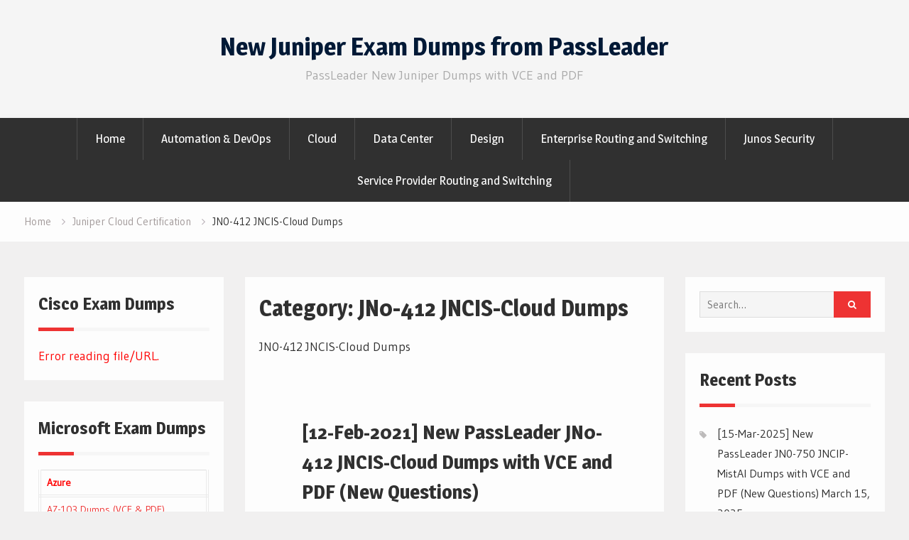

--- FILE ---
content_type: text/html; charset=UTF-8
request_url: https://www.juniperbraindumps.com/category/juniper-cloud-certification/jn0-412-jncis-cloud-dumps
body_size: 13405
content:
<!DOCTYPE html><html lang="en-US"><head>
			<meta charset="UTF-8">
		<meta name="viewport" content="width=device-width, initial-scale=1">
		<link rel="profile" href="https://gmpg.org/xfn/11">
		
<meta name='robots' content='index, follow, max-image-preview:large, max-snippet:-1, max-video-preview:-1' />

	<!-- This site is optimized with the Yoast SEO plugin v26.5 - https://yoast.com/wordpress/plugins/seo/ -->
	<title>JN0-412 JNCIS-Cloud Dumps Archives - New Juniper Exam Dumps from PassLeader</title>
	<link rel="canonical" href="https://www.juniperbraindumps.com/category/juniper-cloud-certification/jn0-412-jncis-cloud-dumps" />
	<meta property="og:locale" content="en_US" />
	<meta property="og:type" content="article" />
	<meta property="og:title" content="JN0-412 JNCIS-Cloud Dumps Archives - New Juniper Exam Dumps from PassLeader" />
	<meta property="og:description" content="JN0-412 JNCIS-Cloud Dumps" />
	<meta property="og:url" content="https://www.juniperbraindumps.com/category/juniper-cloud-certification/jn0-412-jncis-cloud-dumps" />
	<meta property="og:site_name" content="New Juniper Exam Dumps from PassLeader" />
	<meta name="twitter:card" content="summary_large_image" />
	<script type="application/ld+json" class="yoast-schema-graph">{"@context":"https://schema.org","@graph":[{"@type":"CollectionPage","@id":"https://www.juniperbraindumps.com/category/juniper-cloud-certification/jn0-412-jncis-cloud-dumps","url":"https://www.juniperbraindumps.com/category/juniper-cloud-certification/jn0-412-jncis-cloud-dumps","name":"JN0-412 JNCIS-Cloud Dumps Archives - New Juniper Exam Dumps from PassLeader","isPartOf":{"@id":"https://www.juniperbraindumps.com/#website"},"breadcrumb":{"@id":"https://www.juniperbraindumps.com/category/juniper-cloud-certification/jn0-412-jncis-cloud-dumps#breadcrumb"},"inLanguage":"en-US"},{"@type":"BreadcrumbList","@id":"https://www.juniperbraindumps.com/category/juniper-cloud-certification/jn0-412-jncis-cloud-dumps#breadcrumb","itemListElement":[{"@type":"ListItem","position":1,"name":"Home","item":"https://www.juniperbraindumps.com/"},{"@type":"ListItem","position":2,"name":"Juniper Cloud Certification","item":"https://www.juniperbraindumps.com/category/juniper-cloud-certification"},{"@type":"ListItem","position":3,"name":"JN0-412 JNCIS-Cloud Dumps"}]},{"@type":"WebSite","@id":"https://www.juniperbraindumps.com/#website","url":"https://www.juniperbraindumps.com/","name":"New Juniper Exam Dumps from PassLeader","description":"PassLeader New Juniper Dumps with VCE and PDF","potentialAction":[{"@type":"SearchAction","target":{"@type":"EntryPoint","urlTemplate":"https://www.juniperbraindumps.com/?s={search_term_string}"},"query-input":{"@type":"PropertyValueSpecification","valueRequired":true,"valueName":"search_term_string"}}],"inLanguage":"en-US"}]}</script>
	<!-- / Yoast SEO plugin. -->


<link rel='dns-prefetch' href='//fonts.googleapis.com' />
<link rel="alternate" type="application/rss+xml" title="New Juniper Exam Dumps from PassLeader &raquo; Feed" href="https://www.juniperbraindumps.com/feed" />
<link rel="alternate" type="application/rss+xml" title="New Juniper Exam Dumps from PassLeader &raquo; Comments Feed" href="https://www.juniperbraindumps.com/comments/feed" />
<link rel="alternate" type="application/rss+xml" title="New Juniper Exam Dumps from PassLeader &raquo; JN0-412 JNCIS-Cloud Dumps Category Feed" href="https://www.juniperbraindumps.com/category/juniper-cloud-certification/jn0-412-jncis-cloud-dumps/feed" />
<style id='wp-img-auto-sizes-contain-inline-css' type='text/css'>
img:is([sizes=auto i],[sizes^="auto," i]){contain-intrinsic-size:3000px 1500px}
/*# sourceURL=wp-img-auto-sizes-contain-inline-css */
</style>

<style id='wp-emoji-styles-inline-css' type='text/css'>

	img.wp-smiley, img.emoji {
		display: inline !important;
		border: none !important;
		box-shadow: none !important;
		height: 1em !important;
		width: 1em !important;
		margin: 0 0.07em !important;
		vertical-align: -0.1em !important;
		background: none !important;
		padding: 0 !important;
	}
/*# sourceURL=wp-emoji-styles-inline-css */
</style>
<link rel='stylesheet' id='wp-block-library-css' href='https://www.juniperbraindumps.com/wp-includes/css/dist/block-library/style.min.css?ver=6.9' type='text/css' media='all' />
<style id='global-styles-inline-css' type='text/css'>
:root{--wp--preset--aspect-ratio--square: 1;--wp--preset--aspect-ratio--4-3: 4/3;--wp--preset--aspect-ratio--3-4: 3/4;--wp--preset--aspect-ratio--3-2: 3/2;--wp--preset--aspect-ratio--2-3: 2/3;--wp--preset--aspect-ratio--16-9: 16/9;--wp--preset--aspect-ratio--9-16: 9/16;--wp--preset--color--black: #000000;--wp--preset--color--cyan-bluish-gray: #abb8c3;--wp--preset--color--white: #ffffff;--wp--preset--color--pale-pink: #f78da7;--wp--preset--color--vivid-red: #cf2e2e;--wp--preset--color--luminous-vivid-orange: #ff6900;--wp--preset--color--luminous-vivid-amber: #fcb900;--wp--preset--color--light-green-cyan: #7bdcb5;--wp--preset--color--vivid-green-cyan: #00d084;--wp--preset--color--pale-cyan-blue: #8ed1fc;--wp--preset--color--vivid-cyan-blue: #0693e3;--wp--preset--color--vivid-purple: #9b51e0;--wp--preset--gradient--vivid-cyan-blue-to-vivid-purple: linear-gradient(135deg,rgb(6,147,227) 0%,rgb(155,81,224) 100%);--wp--preset--gradient--light-green-cyan-to-vivid-green-cyan: linear-gradient(135deg,rgb(122,220,180) 0%,rgb(0,208,130) 100%);--wp--preset--gradient--luminous-vivid-amber-to-luminous-vivid-orange: linear-gradient(135deg,rgb(252,185,0) 0%,rgb(255,105,0) 100%);--wp--preset--gradient--luminous-vivid-orange-to-vivid-red: linear-gradient(135deg,rgb(255,105,0) 0%,rgb(207,46,46) 100%);--wp--preset--gradient--very-light-gray-to-cyan-bluish-gray: linear-gradient(135deg,rgb(238,238,238) 0%,rgb(169,184,195) 100%);--wp--preset--gradient--cool-to-warm-spectrum: linear-gradient(135deg,rgb(74,234,220) 0%,rgb(151,120,209) 20%,rgb(207,42,186) 40%,rgb(238,44,130) 60%,rgb(251,105,98) 80%,rgb(254,248,76) 100%);--wp--preset--gradient--blush-light-purple: linear-gradient(135deg,rgb(255,206,236) 0%,rgb(152,150,240) 100%);--wp--preset--gradient--blush-bordeaux: linear-gradient(135deg,rgb(254,205,165) 0%,rgb(254,45,45) 50%,rgb(107,0,62) 100%);--wp--preset--gradient--luminous-dusk: linear-gradient(135deg,rgb(255,203,112) 0%,rgb(199,81,192) 50%,rgb(65,88,208) 100%);--wp--preset--gradient--pale-ocean: linear-gradient(135deg,rgb(255,245,203) 0%,rgb(182,227,212) 50%,rgb(51,167,181) 100%);--wp--preset--gradient--electric-grass: linear-gradient(135deg,rgb(202,248,128) 0%,rgb(113,206,126) 100%);--wp--preset--gradient--midnight: linear-gradient(135deg,rgb(2,3,129) 0%,rgb(40,116,252) 100%);--wp--preset--font-size--small: 13px;--wp--preset--font-size--medium: 20px;--wp--preset--font-size--large: 36px;--wp--preset--font-size--x-large: 42px;--wp--preset--spacing--20: 0.44rem;--wp--preset--spacing--30: 0.67rem;--wp--preset--spacing--40: 1rem;--wp--preset--spacing--50: 1.5rem;--wp--preset--spacing--60: 2.25rem;--wp--preset--spacing--70: 3.38rem;--wp--preset--spacing--80: 5.06rem;--wp--preset--shadow--natural: 6px 6px 9px rgba(0, 0, 0, 0.2);--wp--preset--shadow--deep: 12px 12px 50px rgba(0, 0, 0, 0.4);--wp--preset--shadow--sharp: 6px 6px 0px rgba(0, 0, 0, 0.2);--wp--preset--shadow--outlined: 6px 6px 0px -3px rgb(255, 255, 255), 6px 6px rgb(0, 0, 0);--wp--preset--shadow--crisp: 6px 6px 0px rgb(0, 0, 0);}:where(.is-layout-flex){gap: 0.5em;}:where(.is-layout-grid){gap: 0.5em;}body .is-layout-flex{display: flex;}.is-layout-flex{flex-wrap: wrap;align-items: center;}.is-layout-flex > :is(*, div){margin: 0;}body .is-layout-grid{display: grid;}.is-layout-grid > :is(*, div){margin: 0;}:where(.wp-block-columns.is-layout-flex){gap: 2em;}:where(.wp-block-columns.is-layout-grid){gap: 2em;}:where(.wp-block-post-template.is-layout-flex){gap: 1.25em;}:where(.wp-block-post-template.is-layout-grid){gap: 1.25em;}.has-black-color{color: var(--wp--preset--color--black) !important;}.has-cyan-bluish-gray-color{color: var(--wp--preset--color--cyan-bluish-gray) !important;}.has-white-color{color: var(--wp--preset--color--white) !important;}.has-pale-pink-color{color: var(--wp--preset--color--pale-pink) !important;}.has-vivid-red-color{color: var(--wp--preset--color--vivid-red) !important;}.has-luminous-vivid-orange-color{color: var(--wp--preset--color--luminous-vivid-orange) !important;}.has-luminous-vivid-amber-color{color: var(--wp--preset--color--luminous-vivid-amber) !important;}.has-light-green-cyan-color{color: var(--wp--preset--color--light-green-cyan) !important;}.has-vivid-green-cyan-color{color: var(--wp--preset--color--vivid-green-cyan) !important;}.has-pale-cyan-blue-color{color: var(--wp--preset--color--pale-cyan-blue) !important;}.has-vivid-cyan-blue-color{color: var(--wp--preset--color--vivid-cyan-blue) !important;}.has-vivid-purple-color{color: var(--wp--preset--color--vivid-purple) !important;}.has-black-background-color{background-color: var(--wp--preset--color--black) !important;}.has-cyan-bluish-gray-background-color{background-color: var(--wp--preset--color--cyan-bluish-gray) !important;}.has-white-background-color{background-color: var(--wp--preset--color--white) !important;}.has-pale-pink-background-color{background-color: var(--wp--preset--color--pale-pink) !important;}.has-vivid-red-background-color{background-color: var(--wp--preset--color--vivid-red) !important;}.has-luminous-vivid-orange-background-color{background-color: var(--wp--preset--color--luminous-vivid-orange) !important;}.has-luminous-vivid-amber-background-color{background-color: var(--wp--preset--color--luminous-vivid-amber) !important;}.has-light-green-cyan-background-color{background-color: var(--wp--preset--color--light-green-cyan) !important;}.has-vivid-green-cyan-background-color{background-color: var(--wp--preset--color--vivid-green-cyan) !important;}.has-pale-cyan-blue-background-color{background-color: var(--wp--preset--color--pale-cyan-blue) !important;}.has-vivid-cyan-blue-background-color{background-color: var(--wp--preset--color--vivid-cyan-blue) !important;}.has-vivid-purple-background-color{background-color: var(--wp--preset--color--vivid-purple) !important;}.has-black-border-color{border-color: var(--wp--preset--color--black) !important;}.has-cyan-bluish-gray-border-color{border-color: var(--wp--preset--color--cyan-bluish-gray) !important;}.has-white-border-color{border-color: var(--wp--preset--color--white) !important;}.has-pale-pink-border-color{border-color: var(--wp--preset--color--pale-pink) !important;}.has-vivid-red-border-color{border-color: var(--wp--preset--color--vivid-red) !important;}.has-luminous-vivid-orange-border-color{border-color: var(--wp--preset--color--luminous-vivid-orange) !important;}.has-luminous-vivid-amber-border-color{border-color: var(--wp--preset--color--luminous-vivid-amber) !important;}.has-light-green-cyan-border-color{border-color: var(--wp--preset--color--light-green-cyan) !important;}.has-vivid-green-cyan-border-color{border-color: var(--wp--preset--color--vivid-green-cyan) !important;}.has-pale-cyan-blue-border-color{border-color: var(--wp--preset--color--pale-cyan-blue) !important;}.has-vivid-cyan-blue-border-color{border-color: var(--wp--preset--color--vivid-cyan-blue) !important;}.has-vivid-purple-border-color{border-color: var(--wp--preset--color--vivid-purple) !important;}.has-vivid-cyan-blue-to-vivid-purple-gradient-background{background: var(--wp--preset--gradient--vivid-cyan-blue-to-vivid-purple) !important;}.has-light-green-cyan-to-vivid-green-cyan-gradient-background{background: var(--wp--preset--gradient--light-green-cyan-to-vivid-green-cyan) !important;}.has-luminous-vivid-amber-to-luminous-vivid-orange-gradient-background{background: var(--wp--preset--gradient--luminous-vivid-amber-to-luminous-vivid-orange) !important;}.has-luminous-vivid-orange-to-vivid-red-gradient-background{background: var(--wp--preset--gradient--luminous-vivid-orange-to-vivid-red) !important;}.has-very-light-gray-to-cyan-bluish-gray-gradient-background{background: var(--wp--preset--gradient--very-light-gray-to-cyan-bluish-gray) !important;}.has-cool-to-warm-spectrum-gradient-background{background: var(--wp--preset--gradient--cool-to-warm-spectrum) !important;}.has-blush-light-purple-gradient-background{background: var(--wp--preset--gradient--blush-light-purple) !important;}.has-blush-bordeaux-gradient-background{background: var(--wp--preset--gradient--blush-bordeaux) !important;}.has-luminous-dusk-gradient-background{background: var(--wp--preset--gradient--luminous-dusk) !important;}.has-pale-ocean-gradient-background{background: var(--wp--preset--gradient--pale-ocean) !important;}.has-electric-grass-gradient-background{background: var(--wp--preset--gradient--electric-grass) !important;}.has-midnight-gradient-background{background: var(--wp--preset--gradient--midnight) !important;}.has-small-font-size{font-size: var(--wp--preset--font-size--small) !important;}.has-medium-font-size{font-size: var(--wp--preset--font-size--medium) !important;}.has-large-font-size{font-size: var(--wp--preset--font-size--large) !important;}.has-x-large-font-size{font-size: var(--wp--preset--font-size--x-large) !important;}
/*# sourceURL=global-styles-inline-css */
</style>

<style id='classic-theme-styles-inline-css' type='text/css'>
/*! This file is auto-generated */
.wp-block-button__link{color:#fff;background-color:#32373c;border-radius:9999px;box-shadow:none;text-decoration:none;padding:calc(.667em + 2px) calc(1.333em + 2px);font-size:1.125em}.wp-block-file__button{background:#32373c;color:#fff;text-decoration:none}
/*# sourceURL=/wp-includes/css/classic-themes.min.css */
</style>
<link rel='stylesheet' id='font-awesome-css' href='https://www.juniperbraindumps.com/wp-content/themes/magazine-point/vendors/font-awesome/css/font-awesome.min.css?ver=4.7.0' type='text/css' media='all' />
<link rel='stylesheet' id='magazine-point-google-fonts-css' href='https://fonts.googleapis.com/css?family=Magra%3A400%2C700%7CGudea%3A100%2C400%2C500%2C600&#038;subset=latin%2Clatin-ext' type='text/css' media='all' />
<link rel='stylesheet' id='jquery-sidr-css' href='https://www.juniperbraindumps.com/wp-content/themes/magazine-point/vendors/sidr/css/jquery.sidr.dark.min.css?ver=2.2.1' type='text/css' media='all' />
<link rel='stylesheet' id='jquery-slick-css' href='https://www.juniperbraindumps.com/wp-content/themes/magazine-point/vendors/slick/slick.min.css?ver=1.5.9' type='text/css' media='all' />
<link rel='stylesheet' id='magazine-point-style-css' href='https://www.juniperbraindumps.com/wp-content/themes/magazine-point/style.css?ver=2.0.2' type='text/css' media='all' />
<link rel='stylesheet' id='easy_table_style-css' href='https://www.juniperbraindumps.com/wp-content/plugins/easy-table/themes/default/style.css?ver=1.8' type='text/css' media='all' />
<script type="text/javascript" src="https://www.juniperbraindumps.com/wp-includes/js/jquery/jquery.min.js?ver=3.7.1" id="jquery-core-js"></script>
<script type="text/javascript" src="https://www.juniperbraindumps.com/wp-includes/js/jquery/jquery-migrate.min.js?ver=3.4.1" id="jquery-migrate-js"></script>
<link rel="https://api.w.org/" href="https://www.juniperbraindumps.com/wp-json/" /><link rel="alternate" title="JSON" type="application/json" href="https://www.juniperbraindumps.com/wp-json/wp/v2/categories/447" /><link rel="EditURI" type="application/rsd+xml" title="RSD" href="https://www.juniperbraindumps.com/xmlrpc.php?rsd" />
<meta name="generator" content="WordPress 6.9" />
		<!-- Start of StatCounter Code -->
		<script>
			<!--
			var sc_project=11484565;
			var sc_security="2e5a795a";
			var sc_invisible=1;
		</script>
        <script type="text/javascript" src="https://www.statcounter.com/counter/counter.js" async></script>
		<noscript><div class="statcounter"><a title="web analytics" href="https://statcounter.com/"><img class="statcounter" src="https://c.statcounter.com/11484565/0/2e5a795a/1/" alt="web analytics" /></a></div></noscript>
		<!-- End of StatCounter Code -->
		</head>

<body class="archive category category-jn0-412-jncis-cloud-dumps category-447 wp-theme-magazine-point site-layout-fluid global-layout-three-columns three-columns-enabled header-ads-disabled">

	<div id="page" class="hfeed site"><a class="skip-link screen-reader-text" href="#content">Skip to content</a>		<a id="mobile-trigger" href="#mob-menu"><i class="fa fa-list-ul" aria-hidden="true"></i></a>
		<div id="mob-menu">
			<ul id="menu-header" class="menu"><li id="menu-item-14" class="menu-item menu-item-type-custom menu-item-object-custom menu-item-home menu-item-14"><a href="https://www.juniperbraindumps.com/">Home</a></li>
<li id="menu-item-635" class="menu-item menu-item-type-post_type menu-item-object-page menu-item-635"><a href="https://www.juniperbraindumps.com/juniper-automation-and-devops-exam-dumps">Automation &#038; DevOps</a></li>
<li id="menu-item-651" class="menu-item menu-item-type-post_type menu-item-object-page menu-item-651"><a href="https://www.juniperbraindumps.com/juniper-cloud-exam-dumps">Cloud</a></li>
<li id="menu-item-652" class="menu-item menu-item-type-post_type menu-item-object-page menu-item-652"><a href="https://www.juniperbraindumps.com/juniper-data-center-exam-dumps">Data Center</a></li>
<li id="menu-item-653" class="menu-item menu-item-type-post_type menu-item-object-page menu-item-653"><a href="https://www.juniperbraindumps.com/juniper-design-exam-dumps">Design</a></li>
<li id="menu-item-654" class="menu-item menu-item-type-post_type menu-item-object-page menu-item-654"><a href="https://www.juniperbraindumps.com/juniper-enterprise-routing-and-switching-exam-dumps">Enterprise Routing and Switching</a></li>
<li id="menu-item-659" class="menu-item menu-item-type-post_type menu-item-object-page menu-item-659"><a href="https://www.juniperbraindumps.com/juniper-junos-security-exam-dumps">Junos Security</a></li>
<li id="menu-item-671" class="menu-item menu-item-type-post_type menu-item-object-page menu-item-671"><a href="https://www.juniperbraindumps.com/juniper-service-provider-routing-and-switching-exam-dumps">Service Provider Routing and Switching</a></li>
</ul>		</div>
		
	<header id="masthead" class="site-header" role="banner"><div class="container">				<div class="site-branding">

			
						
							<div id="site-identity">
																		<p class="site-title"><a href="https://www.juniperbraindumps.com/" rel="home">New Juniper Exam Dumps from PassLeader</a></p>
											
											<p class="site-description">PassLeader New Juniper Dumps with VCE and PDF</p>
									</div><!-- #site-identity -->
			
		</div><!-- .site-branding -->
				</div><!-- .container --></header><!-- #masthead -->		<div id="main-nav" class="clear-fix main-nav">
			<div class="container">
			<nav id="site-navigation" class="main-navigation" role="navigation">
				<div class="wrap-menu-content">
					<div class="menu-header-container"><ul id="primary-menu" class="menu"><li class="menu-item menu-item-type-custom menu-item-object-custom menu-item-home menu-item-14"><a href="https://www.juniperbraindumps.com/">Home</a></li>
<li class="menu-item menu-item-type-post_type menu-item-object-page menu-item-635"><a href="https://www.juniperbraindumps.com/juniper-automation-and-devops-exam-dumps">Automation &#038; DevOps</a></li>
<li class="menu-item menu-item-type-post_type menu-item-object-page menu-item-651"><a href="https://www.juniperbraindumps.com/juniper-cloud-exam-dumps">Cloud</a></li>
<li class="menu-item menu-item-type-post_type menu-item-object-page menu-item-652"><a href="https://www.juniperbraindumps.com/juniper-data-center-exam-dumps">Data Center</a></li>
<li class="menu-item menu-item-type-post_type menu-item-object-page menu-item-653"><a href="https://www.juniperbraindumps.com/juniper-design-exam-dumps">Design</a></li>
<li class="menu-item menu-item-type-post_type menu-item-object-page menu-item-654"><a href="https://www.juniperbraindumps.com/juniper-enterprise-routing-and-switching-exam-dumps">Enterprise Routing and Switching</a></li>
<li class="menu-item menu-item-type-post_type menu-item-object-page menu-item-659"><a href="https://www.juniperbraindumps.com/juniper-junos-security-exam-dumps">Junos Security</a></li>
<li class="menu-item menu-item-type-post_type menu-item-object-page menu-item-671"><a href="https://www.juniperbraindumps.com/juniper-service-provider-routing-and-switching-exam-dumps">Service Provider Routing and Switching</a></li>
</ul></div>				</div><!-- .wrap-menu-content -->
			</nav><!-- #site-navigation -->
			</div><!-- .container -->
		</div><!-- #main-nav -->
			<div id="breadcrumb"><div class="container"><div role="navigation" aria-label="Breadcrumbs" class="breadcrumb-trail breadcrumbs" itemprop="breadcrumb"><ul class="trail-items" itemscope itemtype="http://schema.org/BreadcrumbList"><meta name="numberOfItems" content="3" /><meta name="itemListOrder" content="Ascending" /><li itemprop="itemListElement" itemscope itemtype="http://schema.org/ListItem" class="trail-item trail-begin"><a href="https://www.juniperbraindumps.com" rel="home" itemprop="item"><span itemprop="name">Home</span></a><meta itemprop="position" content="1" /></li><li itemprop="itemListElement" itemscope itemtype="http://schema.org/ListItem" class="trail-item"><a href="https://www.juniperbraindumps.com/category/juniper-cloud-certification" itemprop="item"><span itemprop="name">Juniper Cloud Certification</span></a><meta itemprop="position" content="2" /></li><li itemprop="itemListElement" itemscope itemtype="http://schema.org/ListItem" class="trail-item trail-end"><span itemprop="item"><span itemprop="name">JN0-412 JNCIS-Cloud Dumps</span></span><meta itemprop="position" content="3" /></li></ul></div></div><!-- .container --></div><!-- #breadcrumb -->		<div id="content" class="site-content">
				    <div class="container">
		    <div class="inner-wrapper">
		    	
	<div id="primary" class="content-area">
		<main id="main" class="site-main" role="main">

		
			<header class="page-header">
				<h1 class="page-title">Category: <span>JN0-412 JNCIS-Cloud Dumps</span></h1><div class="taxonomy-description"><p>JN0-412 JNCIS-Cloud Dumps</p>
</div>			</header><!-- .page-header -->

						
				
<article id="post-1572" class="post-1572 post type-post status-publish format-standard hentry category-jn0-412-dumps category-jn0-412-exam-questions category-jn0-412-jncis-cloud-dumps category-jn0-412-pdf-dumps category-jn0-412-vce-dumps category-juniper-cloud-certification tag-free-passleader-jn0-412-dumps tag-jn0-412-jncis-cloud-dumps tag-passleader-jn0-412-exam-dumps tag-passleader-jn0-412-exam-questions tag-passleader-jn0-412-pdf-dumps tag-passleader-jn0-412-vce-dumps">
		
	<div class="article-wrapper img-aligncenter">
		<header class="entry-header">
			<h2 class="entry-title"><a href="https://www.juniperbraindumps.com/12-feb-2021-new-passleader-jn0-412-jncis-cloud-dumps-with-vce-and-pdf-new-questions.html" rel="bookmark">[12-Feb-2021] New PassLeader JN0-412 JNCIS-Cloud Dumps with VCE and PDF (New Questions)</a></h2>						<div class="entry-meta">
				<span class="posted-on"><a href="https://www.juniperbraindumps.com/12-feb-2021-new-passleader-jn0-412-jncis-cloud-dumps-with-vce-and-pdf-new-questions.html" rel="bookmark"><time class="entry-date published" datetime="2021-02-12T08:58:00+00:00">February 12, 2021</time><time class="updated" datetime="2022-10-28T01:25:16+00:00">October 28, 2022</time></a></span><span class="byline"> <span class="author vcard"><a class="url fn n" href="https://www.juniperbraindumps.com/author/admin">admin</a></span></span><span class="cat-links"><a href="https://www.juniperbraindumps.com/category/juniper-cloud-certification/jn0-412-dumps" rel="category tag">JN0-412 Dumps</a>, <a href="https://www.juniperbraindumps.com/category/juniper-cloud-certification/jn0-412-exam-questions" rel="category tag">JN0-412 Exam Questions</a>, <a href="https://www.juniperbraindumps.com/category/juniper-cloud-certification/jn0-412-jncis-cloud-dumps" rel="category tag">JN0-412 JNCIS-Cloud Dumps</a>, <a href="https://www.juniperbraindumps.com/category/juniper-cloud-certification/jn0-412-pdf-dumps" rel="category tag">JN0-412 PDF Dumps</a>, <a href="https://www.juniperbraindumps.com/category/juniper-cloud-certification/jn0-412-vce-dumps" rel="category tag">JN0-412 VCE Dumps</a>, <a href="https://www.juniperbraindumps.com/category/juniper-cloud-certification" rel="category tag">Juniper Cloud Certification</a></span>			</div>
					</header><!-- .entry-header -->

		<div class="entry-content">
			
							<p align="justify"><strong><span style="color: #3c9ac9;">The newest Juniper JN0-412 dumps are available from PassLeader, you can get both JN0-412 VCE dumps and JN0-412 PDF dumps from PassLeader! PassLeader have added the newest JN0-412 exam questions into its JN0-412 VCE and PDF dumps now, the new JN0-412 braindumps will help you 100% passing the JNCIS-Cloud JN0-412 exam. Welcome to download the valid PassLeader JN0-412 dumps VCE and PDF here:</span></strong> <a title="https://www.passleader.com/jn0-412.html" href="https://www.passleader.com/jn0-412.html">https://www.passleader.com/jn0-412.html</a> <strong><span style="color: #3c9ac9;">(75 Q&amp;As Dumps)</span></strong></p>
<p align="justify"><strong><span style="color: #9b00d3;">Besides, download that PassLeader JN0-412 braindumps from Google Drive:</span></strong> <a title="https://drive.google.com/drive/folders/1AsdETE1jrmmGOhFnHbCWI_VihL84R68y" href="https://drive.google.com/drive/folders/1AsdETE1jrmmGOhFnHbCWI_VihL84R68y">https://drive.google.com/drive/folders/1AsdETE1jrmmGOhFnHbCWI_VihL84R68y</a> <strong><span style="color: #9b00d3;">(~More JN0-412 Exam Questions in PDF file~)</span></strong></p>
<p align="justify">NEW QUESTION 1<br />
What are two networking components of OpenStack? (Choose two.)</p>
<p align="justify">A.    Neutron<br />
B.    Nova<br />
C.    Ironic<br />
D.    Barbican</p>
<p align="justify">&hellip;</p>
					</div><!-- .entry-content -->

		<footer class="entry-footer entry-meta">
			<span class="tags-links"><a href="https://www.juniperbraindumps.com/tag/free-passleader-jn0-412-dumps" rel="tag">Free PassLeader JN0-412 Dumps</a>, <a href="https://www.juniperbraindumps.com/tag/jn0-412-jncis-cloud-dumps" rel="tag">JN0-412 JNCIS-Cloud Dumps</a>, <a href="https://www.juniperbraindumps.com/tag/passleader-jn0-412-exam-dumps" rel="tag">PassLeader JN0-412 Exam Dumps</a>, <a href="https://www.juniperbraindumps.com/tag/passleader-jn0-412-exam-questions" rel="tag">PassLeader JN0-412 Exam Questions</a>, <a href="https://www.juniperbraindumps.com/tag/passleader-jn0-412-pdf-dumps" rel="tag">PassLeader JN0-412 PDF Dumps</a>, <a href="https://www.juniperbraindumps.com/tag/passleader-jn0-412-vce-dumps" rel="tag">PassLeader JN0-412 VCE Dumps</a></span>		</footer><!-- .entry-footer -->
	</div> <!-- .article-wrapper -->
</article><!-- #post-## -->

			
		
		
		</main><!-- #main -->
	</div><!-- #primary -->


<div id="sidebar-primary" class="widget-area sidebar" role="complementary">
	<div class="sidebar-widget-wrapper">
					<aside id="search-4" class="widget widget_search"><form role="search" method="get" class="search-form" action="https://www.juniperbraindumps.com/">
			<label>
			<span class="screen-reader-text">Search for:</span>
			<input type="search" class="search-field" placeholder="Search&hellip;" value="" name="s" title="Search for:" />
			</label>
			<input type="submit" class="search-submit" value="&#xf002;" /></form></aside>
		<aside id="recent-posts-4" class="widget widget_recent_entries">
		<h2 class="widget-title">Recent Posts</h2>
		<ul>
											<li>
					<a href="https://www.juniperbraindumps.com/15-mar-2025-new-passleader-jn0-750-jncip-mistai-dumps-with-vce-and-pdf-new-questions.html">[15-Mar-2025] New PassLeader JN0-750 JNCIP-MistAI Dumps with VCE and PDF (New Questions)</a>
											<span class="post-date">March 15, 2025</span>
									</li>
											<li>
					<a href="https://www.juniperbraindumps.com/12-nov-2024-new-passleader-jn0-637-jncip-sec-dumps-with-vce-and-pdf-new-questions.html">[12-Nov-2024] New PassLeader JN0-637 JNCIP-SEC Dumps with VCE and PDF (New Questions)</a>
											<span class="post-date">November 12, 2024</span>
									</li>
											<li>
					<a href="https://www.juniperbraindumps.com/7-oct-2024-new-passleader-jn0-683-jncip-dc-dumps-with-vce-and-pdf-new-questions.html">[7-Oct-2024] New PassLeader JN0-683 JNCIP-DC Dumps with VCE and PDF (New Questions)</a>
											<span class="post-date">October 7, 2024</span>
									</li>
											<li>
					<a href="https://www.juniperbraindumps.com/6-july-2024-new-passleader-jn0-637-jncip-sec-dumps-with-vce-and-pdf-new-questions.html">[6-July-2024] New PassLeader JN0-637 JNCIP-SEC Dumps with VCE and PDF (New Questions)</a>
											<span class="post-date">July 6, 2024</span>
									</li>
											<li>
					<a href="https://www.juniperbraindumps.com/23-june-2024-new-passleader-jn0-105-jncia-junos-dumps-with-vce-and-pdf-new-questions.html">[23-June-2024] New PassLeader JN0-105 JNCIA-Junos Dumps with VCE and PDF (New Questions)</a>
											<span class="post-date">June 23, 2024</span>
									</li>
											<li>
					<a href="https://www.juniperbraindumps.com/20-mar-2024-new-passleader-jn0-664-jncip-sp-dumps-with-vce-and-pdf-new-questions.html">[20-Mar-2024] New PassLeader JN0-664 JNCIP-SP Dumps with VCE and PDF (New Questions)</a>
											<span class="post-date">March 20, 2024</span>
									</li>
											<li>
					<a href="https://www.juniperbraindumps.com/mar-2024-new-passleader-jncis-dc-jn0-480-dumps-with-pdf-file-download-premium-version.html">[Mar-2024] New PassLeader JNCIS-DC JN0-480 Dumps with PDF File Download (Premium Version)</a>
											<span class="post-date">March 6, 2024</span>
									</li>
											<li>
					<a href="https://www.juniperbraindumps.com/23-feb-2024-new-passleader-jn0-335-jncis-sec-dumps-with-vce-and-pdf-new-questions.html">[23-Feb-2024] New PassLeader JN0-335 JNCIS-SEC Dumps with VCE and PDF (New Questions)</a>
											<span class="post-date">February 23, 2024</span>
									</li>
											<li>
					<a href="https://www.juniperbraindumps.com/31-jan-2024-new-passleader-jn0-105-jncia-junos-dumps-with-vce-and-pdf-new-questions.html">[31-Jan-2024] New PassLeader JN0-105 JNCIA-Junos Dumps with VCE and PDF (New Questions)</a>
											<span class="post-date">January 31, 2024</span>
									</li>
											<li>
					<a href="https://www.juniperbraindumps.com/25-oct-2023-new-passleader-jn0-351-jncis-ent-dumps-with-vce-and-pdf-new-questions.html">[25-Oct-2023] New PassLeader JN0-351 JNCIS-ENT Dumps with VCE and PDF (New Questions)</a>
											<span class="post-date">October 25, 2023</span>
									</li>
					</ul>

		</aside><aside id="categories-2" class="widget widget_categories"><h2 class="widget-title">Categories</h2><form action="https://www.juniperbraindumps.com" method="get"><label class="screen-reader-text" for="cat">Categories</label><select  name='cat' id='cat' class='postform'>
	<option value='-1'>Select Category</option>
	<option class="level-0" value="198">Juniper Automation and DevOps Certification&nbsp;&nbsp;(14)</option>
	<option class="level-1" value="334">&nbsp;&nbsp;&nbsp;JN0-220 Dumps&nbsp;&nbsp;(1)</option>
	<option class="level-1" value="335">&nbsp;&nbsp;&nbsp;JN0-220 Exam Questions&nbsp;&nbsp;(1)</option>
	<option class="level-1" value="338">&nbsp;&nbsp;&nbsp;JN0-220 JNCIA-DevOps Dumps&nbsp;&nbsp;(1)</option>
	<option class="level-1" value="336">&nbsp;&nbsp;&nbsp;JN0-220 PDF Dumps&nbsp;&nbsp;(1)</option>
	<option class="level-1" value="337">&nbsp;&nbsp;&nbsp;JN0-220 VCE Dumps&nbsp;&nbsp;(1)</option>
	<option class="level-1" value="554">&nbsp;&nbsp;&nbsp;JN0-222 Dumps&nbsp;&nbsp;(2)</option>
	<option class="level-1" value="555">&nbsp;&nbsp;&nbsp;JN0-222 Exam Questions&nbsp;&nbsp;(2)</option>
	<option class="level-1" value="556">&nbsp;&nbsp;&nbsp;JN0-222 JNCIA-DevOps Dumps&nbsp;&nbsp;(2)</option>
	<option class="level-1" value="557">&nbsp;&nbsp;&nbsp;JN0-222 PDF Dumps&nbsp;&nbsp;(2)</option>
	<option class="level-1" value="558">&nbsp;&nbsp;&nbsp;JN0-222 VCE Dumps&nbsp;&nbsp;(2)</option>
	<option class="level-1" value="199">&nbsp;&nbsp;&nbsp;JN0-420 Dumps&nbsp;&nbsp;(11)</option>
	<option class="level-1" value="200">&nbsp;&nbsp;&nbsp;JN0-420 Exam Questions&nbsp;&nbsp;(11)</option>
	<option class="level-1" value="201">&nbsp;&nbsp;&nbsp;JN0-420 JNCIS-DevOps Dumps&nbsp;&nbsp;(11)</option>
	<option class="level-1" value="202">&nbsp;&nbsp;&nbsp;JN0-420 PDF Dumps&nbsp;&nbsp;(11)</option>
	<option class="level-1" value="203">&nbsp;&nbsp;&nbsp;JN0-420 VCE Dumps&nbsp;&nbsp;(11)</option>
	<option class="level-0" value="192">Juniper Cloud Certification&nbsp;&nbsp;(26)</option>
	<option class="level-1" value="232">&nbsp;&nbsp;&nbsp;JN0-210 Dumps&nbsp;&nbsp;(11)</option>
	<option class="level-1" value="233">&nbsp;&nbsp;&nbsp;JN0-210 Exam Questions&nbsp;&nbsp;(11)</option>
	<option class="level-1" value="234">&nbsp;&nbsp;&nbsp;JN0-210 JNCIA-Cloud Dumps&nbsp;&nbsp;(11)</option>
	<option class="level-1" value="235">&nbsp;&nbsp;&nbsp;JN0-210 PDF Dumps&nbsp;&nbsp;(11)</option>
	<option class="level-1" value="236">&nbsp;&nbsp;&nbsp;JN0-210 VCE Dumps&nbsp;&nbsp;(11)</option>
	<option class="level-1" value="377">&nbsp;&nbsp;&nbsp;JN0-211 Dumps&nbsp;&nbsp;(1)</option>
	<option class="level-1" value="378">&nbsp;&nbsp;&nbsp;JN0-211 Exam Questions&nbsp;&nbsp;(1)</option>
	<option class="level-1" value="379">&nbsp;&nbsp;&nbsp;JN0-211 JNCIA-Cloud Dumps&nbsp;&nbsp;(1)</option>
	<option class="level-1" value="380">&nbsp;&nbsp;&nbsp;JN0-211 PDF Dumps&nbsp;&nbsp;(1)</option>
	<option class="level-1" value="381">&nbsp;&nbsp;&nbsp;JN0-211 VCE Dumps&nbsp;&nbsp;(1)</option>
	<option class="level-1" value="543">&nbsp;&nbsp;&nbsp;JN0-212 Dumps&nbsp;&nbsp;(2)</option>
	<option class="level-1" value="544">&nbsp;&nbsp;&nbsp;JN0-212 Exam Questions&nbsp;&nbsp;(2)</option>
	<option class="level-1" value="545">&nbsp;&nbsp;&nbsp;JN0-212 JNCIA-Cloud Dumps&nbsp;&nbsp;(2)</option>
	<option class="level-1" value="546">&nbsp;&nbsp;&nbsp;JN0-212 PDF Dumps&nbsp;&nbsp;(2)</option>
	<option class="level-1" value="547">&nbsp;&nbsp;&nbsp;JN0-212 VCE Dumps&nbsp;&nbsp;(2)</option>
	<option class="level-1" value="193">&nbsp;&nbsp;&nbsp;JN0-411 Dumps&nbsp;&nbsp;(11)</option>
	<option class="level-1" value="194">&nbsp;&nbsp;&nbsp;JN0-411 Exam Questions&nbsp;&nbsp;(11)</option>
	<option class="level-1" value="195">&nbsp;&nbsp;&nbsp;JN0-411 JNCIS-Cloud Dumps&nbsp;&nbsp;(11)</option>
	<option class="level-1" value="196">&nbsp;&nbsp;&nbsp;JN0-411 PDF Dumps&nbsp;&nbsp;(11)</option>
	<option class="level-1" value="197">&nbsp;&nbsp;&nbsp;JN0-411 VCE Dumps&nbsp;&nbsp;(11)</option>
	<option class="level-1" value="443">&nbsp;&nbsp;&nbsp;JN0-412 Dumps&nbsp;&nbsp;(1)</option>
	<option class="level-1" value="444">&nbsp;&nbsp;&nbsp;JN0-412 Exam Questions&nbsp;&nbsp;(1)</option>
	<option class="level-1" value="447" selected="selected">&nbsp;&nbsp;&nbsp;JN0-412 JNCIS-Cloud Dumps&nbsp;&nbsp;(1)</option>
	<option class="level-1" value="445">&nbsp;&nbsp;&nbsp;JN0-412 PDF Dumps&nbsp;&nbsp;(1)</option>
	<option class="level-1" value="446">&nbsp;&nbsp;&nbsp;JN0-412 VCE Dumps&nbsp;&nbsp;(1)</option>
	<option class="level-0" value="3">Juniper Data Center Certification&nbsp;&nbsp;(16)</option>
	<option class="level-1" value="713">&nbsp;&nbsp;&nbsp;JN0-480 Dumps&nbsp;&nbsp;(1)</option>
	<option class="level-1" value="716">&nbsp;&nbsp;&nbsp;JN0-480 Exam Questions&nbsp;&nbsp;(1)</option>
	<option class="level-1" value="717">&nbsp;&nbsp;&nbsp;JN0-480 JNCIS-DC Dumps&nbsp;&nbsp;(1)</option>
	<option class="level-1" value="714">&nbsp;&nbsp;&nbsp;JN0-480 PDF Dumps&nbsp;&nbsp;(1)</option>
	<option class="level-1" value="715">&nbsp;&nbsp;&nbsp;JN0-480 VCE Dumps&nbsp;&nbsp;(1)</option>
	<option class="level-1" value="10">&nbsp;&nbsp;&nbsp;JN0-680 Dumps&nbsp;&nbsp;(10)</option>
	<option class="level-1" value="11">&nbsp;&nbsp;&nbsp;JN0-680 Exam Questions&nbsp;&nbsp;(10)</option>
	<option class="level-1" value="12">&nbsp;&nbsp;&nbsp;JN0-680 JNCIP-DC Dumps&nbsp;&nbsp;(10)</option>
	<option class="level-1" value="13">&nbsp;&nbsp;&nbsp;JN0-680 PDF Dumps&nbsp;&nbsp;(10)</option>
	<option class="level-1" value="14">&nbsp;&nbsp;&nbsp;JN0-680 VCE Dumps&nbsp;&nbsp;(10)</option>
	<option class="level-1" value="301">&nbsp;&nbsp;&nbsp;JN0-681 Dumps&nbsp;&nbsp;(2)</option>
	<option class="level-1" value="302">&nbsp;&nbsp;&nbsp;JN0-681 Exam Questions&nbsp;&nbsp;(2)</option>
	<option class="level-1" value="303">&nbsp;&nbsp;&nbsp;JN0-681 JNCIP-DC Dumps&nbsp;&nbsp;(2)</option>
	<option class="level-1" value="304">&nbsp;&nbsp;&nbsp;JN0-681 PDF Dumps&nbsp;&nbsp;(2)</option>
	<option class="level-1" value="305">&nbsp;&nbsp;&nbsp;JN0-681 VCE Dumps&nbsp;&nbsp;(2)</option>
	<option class="level-1" value="526">&nbsp;&nbsp;&nbsp;JN0-682 Dumps&nbsp;&nbsp;(2)</option>
	<option class="level-1" value="527">&nbsp;&nbsp;&nbsp;JN0-682 Exam Questions&nbsp;&nbsp;(2)</option>
	<option class="level-1" value="528">&nbsp;&nbsp;&nbsp;JN0-682 JNCIP-DC Dumps&nbsp;&nbsp;(2)</option>
	<option class="level-1" value="529">&nbsp;&nbsp;&nbsp;JN0-682 PDF Dumps&nbsp;&nbsp;(2)</option>
	<option class="level-1" value="530">&nbsp;&nbsp;&nbsp;JN0-682 VCE Dumps&nbsp;&nbsp;(2)</option>
	<option class="level-1" value="735">&nbsp;&nbsp;&nbsp;JN0-683 Dumps&nbsp;&nbsp;(1)</option>
	<option class="level-1" value="738">&nbsp;&nbsp;&nbsp;JN0-683 Exam Questions&nbsp;&nbsp;(1)</option>
	<option class="level-1" value="739">&nbsp;&nbsp;&nbsp;JN0-683 JNCIP-DC Dumps&nbsp;&nbsp;(1)</option>
	<option class="level-1" value="736">&nbsp;&nbsp;&nbsp;JN0-683 PDF Dumps&nbsp;&nbsp;(1)</option>
	<option class="level-1" value="737">&nbsp;&nbsp;&nbsp;JN0-683 VCE Dumps&nbsp;&nbsp;(1)</option>
	<option class="level-0" value="1">Juniper Design Certification&nbsp;&nbsp;(43)</option>
	<option class="level-1" value="20">&nbsp;&nbsp;&nbsp;JN0-1100 Dumps&nbsp;&nbsp;(10)</option>
	<option class="level-1" value="21">&nbsp;&nbsp;&nbsp;JN0-1100 Exam Questions&nbsp;&nbsp;(10)</option>
	<option class="level-1" value="22">&nbsp;&nbsp;&nbsp;JN0-1100 JNCDA Dumps&nbsp;&nbsp;(10)</option>
	<option class="level-1" value="23">&nbsp;&nbsp;&nbsp;JN0-1100 PDF Dumps&nbsp;&nbsp;(10)</option>
	<option class="level-1" value="24">&nbsp;&nbsp;&nbsp;JN0-1100 VCE Dumps&nbsp;&nbsp;(10)</option>
	<option class="level-1" value="290">&nbsp;&nbsp;&nbsp;JN0-1101 Dumps&nbsp;&nbsp;(2)</option>
	<option class="level-1" value="293">&nbsp;&nbsp;&nbsp;JN0-1101 Exam Questions&nbsp;&nbsp;(2)</option>
	<option class="level-1" value="294">&nbsp;&nbsp;&nbsp;JN0-1101 JNCDA Dumps&nbsp;&nbsp;(2)</option>
	<option class="level-1" value="292">&nbsp;&nbsp;&nbsp;JN0-1101 PDF Dumps&nbsp;&nbsp;(2)</option>
	<option class="level-1" value="291">&nbsp;&nbsp;&nbsp;JN0-1101 VCE Dumps&nbsp;&nbsp;(2)</option>
	<option class="level-1" value="636">&nbsp;&nbsp;&nbsp;JN0-1102 Dumps&nbsp;&nbsp;(3)</option>
	<option class="level-1" value="639">&nbsp;&nbsp;&nbsp;JN0-1102 Exam Questions&nbsp;&nbsp;(3)</option>
	<option class="level-1" value="640">&nbsp;&nbsp;&nbsp;JN0-1102 JNCIA-Design Dumps&nbsp;&nbsp;(3)</option>
	<option class="level-1" value="637">&nbsp;&nbsp;&nbsp;JN0-1102 PDF Dumps&nbsp;&nbsp;(3)</option>
	<option class="level-1" value="638">&nbsp;&nbsp;&nbsp;JN0-1102 VCE Dumps&nbsp;&nbsp;(3)</option>
	<option class="level-1" value="25">&nbsp;&nbsp;&nbsp;JN0-1300 Dumps&nbsp;&nbsp;(11)</option>
	<option class="level-1" value="26">&nbsp;&nbsp;&nbsp;JN0-1300 Exam Questions&nbsp;&nbsp;(11)</option>
	<option class="level-1" value="27">&nbsp;&nbsp;&nbsp;JN0-1300 JNCDS-DC Dumps&nbsp;&nbsp;(11)</option>
	<option class="level-1" value="28">&nbsp;&nbsp;&nbsp;JN0-1300 PDF Dumps&nbsp;&nbsp;(11)</option>
	<option class="level-1" value="29">&nbsp;&nbsp;&nbsp;JN0-1300 VCE Dumps&nbsp;&nbsp;(11)</option>
	<option class="level-1" value="268">&nbsp;&nbsp;&nbsp;JN0-1301 Dumps&nbsp;&nbsp;(1)</option>
	<option class="level-1" value="269">&nbsp;&nbsp;&nbsp;JN0-1301 Exam Questions&nbsp;&nbsp;(1)</option>
	<option class="level-1" value="272">&nbsp;&nbsp;&nbsp;JN0-1301 JNCDS-DC Dumps&nbsp;&nbsp;(1)</option>
	<option class="level-1" value="270">&nbsp;&nbsp;&nbsp;JN0-1301 PDF Dumps&nbsp;&nbsp;(1)</option>
	<option class="level-1" value="271">&nbsp;&nbsp;&nbsp;JN0-1301 VCE Dumps&nbsp;&nbsp;(1)</option>
	<option class="level-1" value="465">&nbsp;&nbsp;&nbsp;JN0-1302 Dumps&nbsp;&nbsp;(2)</option>
	<option class="level-1" value="466">&nbsp;&nbsp;&nbsp;JN0-1302 Exam Questions&nbsp;&nbsp;(2)</option>
	<option class="level-1" value="467">&nbsp;&nbsp;&nbsp;JN0-1302 JNCDS-DC Dumps&nbsp;&nbsp;(2)</option>
	<option class="level-1" value="468">&nbsp;&nbsp;&nbsp;JN0-1302 PDF Dumps&nbsp;&nbsp;(2)</option>
	<option class="level-1" value="469">&nbsp;&nbsp;&nbsp;JN0-1302 VCE Dumps&nbsp;&nbsp;(2)</option>
	<option class="level-1" value="30">&nbsp;&nbsp;&nbsp;JN0-1330 Dumps&nbsp;&nbsp;(10)</option>
	<option class="level-1" value="31">&nbsp;&nbsp;&nbsp;JN0-1330 Exam Questions&nbsp;&nbsp;(10)</option>
	<option class="level-1" value="32">&nbsp;&nbsp;&nbsp;JN0-1330 JNCDS-SEC Dumps&nbsp;&nbsp;(10)</option>
	<option class="level-1" value="33">&nbsp;&nbsp;&nbsp;JN0-1330 PDF Dumps&nbsp;&nbsp;(10)</option>
	<option class="level-1" value="34">&nbsp;&nbsp;&nbsp;JN0-1330 VCE Dumps&nbsp;&nbsp;(10)</option>
	<option class="level-1" value="410">&nbsp;&nbsp;&nbsp;JN0-1331 Dumps&nbsp;&nbsp;(1)</option>
	<option class="level-1" value="411">&nbsp;&nbsp;&nbsp;JN0-1331 Exam Questions&nbsp;&nbsp;(1)</option>
	<option class="level-1" value="412">&nbsp;&nbsp;&nbsp;JN0-1331 JNCDS-SEC Dumps&nbsp;&nbsp;(1)</option>
	<option class="level-1" value="413">&nbsp;&nbsp;&nbsp;JN0-1331 PDF Dumps&nbsp;&nbsp;(1)</option>
	<option class="level-1" value="414">&nbsp;&nbsp;&nbsp;JN0-1331 VCE Dumps&nbsp;&nbsp;(1)</option>
	<option class="level-1" value="488">&nbsp;&nbsp;&nbsp;JN0-1332 Dumps&nbsp;&nbsp;(1)</option>
	<option class="level-1" value="489">&nbsp;&nbsp;&nbsp;JN0-1332 Exam Questions&nbsp;&nbsp;(1)</option>
	<option class="level-1" value="490">&nbsp;&nbsp;&nbsp;JN0-1332 JNCDS-SEC Dumps&nbsp;&nbsp;(1)</option>
	<option class="level-1" value="491">&nbsp;&nbsp;&nbsp;JN0-1332 PDF Dumps&nbsp;&nbsp;(1)</option>
	<option class="level-1" value="492">&nbsp;&nbsp;&nbsp;JN0-1332 VCE Dumps&nbsp;&nbsp;(1)</option>
	<option class="level-1" value="448">&nbsp;&nbsp;&nbsp;JN0-1361 Dumps&nbsp;&nbsp;(1)</option>
	<option class="level-1" value="451">&nbsp;&nbsp;&nbsp;JN0-1361 Exam Questions&nbsp;&nbsp;(1)</option>
	<option class="level-1" value="452">&nbsp;&nbsp;&nbsp;JN0-1361 JNCDS-SP Dumps&nbsp;&nbsp;(1)</option>
	<option class="level-1" value="449">&nbsp;&nbsp;&nbsp;JN0-1361 PDF Dumps&nbsp;&nbsp;(1)</option>
	<option class="level-1" value="450">&nbsp;&nbsp;&nbsp;JN0-1361 VCE Dumps&nbsp;&nbsp;(1)</option>
	<option class="level-1" value="565">&nbsp;&nbsp;&nbsp;JN0-1362 Dumps&nbsp;&nbsp;(1)</option>
	<option class="level-1" value="569">&nbsp;&nbsp;&nbsp;JN0-1362 Exam Questions&nbsp;&nbsp;(1)</option>
	<option class="level-1" value="568">&nbsp;&nbsp;&nbsp;JN0-1362 JNCDS-SP Dumps&nbsp;&nbsp;(1)</option>
	<option class="level-1" value="566">&nbsp;&nbsp;&nbsp;JN0-1362 PDF Dumps&nbsp;&nbsp;(1)</option>
	<option class="level-1" value="567">&nbsp;&nbsp;&nbsp;JN0-1362 VCE Dumps&nbsp;&nbsp;(1)</option>
	<option class="level-0" value="4">Juniper Enterprise Routing and Switching Certification&nbsp;&nbsp;(56)</option>
	<option class="level-1" value="115">&nbsp;&nbsp;&nbsp;JN0-102 Dumps&nbsp;&nbsp;(11)</option>
	<option class="level-1" value="116">&nbsp;&nbsp;&nbsp;JN0-102 Exam Questions&nbsp;&nbsp;(11)</option>
	<option class="level-1" value="117">&nbsp;&nbsp;&nbsp;JN0-102 JNCIA-Junos Dumps&nbsp;&nbsp;(11)</option>
	<option class="level-1" value="118">&nbsp;&nbsp;&nbsp;JN0-102 PDF Dumps&nbsp;&nbsp;(11)</option>
	<option class="level-1" value="119">&nbsp;&nbsp;&nbsp;JN0-102 VCE Dumps&nbsp;&nbsp;(11)</option>
	<option class="level-1" value="356">&nbsp;&nbsp;&nbsp;JN0-103 Dumps&nbsp;&nbsp;(4)</option>
	<option class="level-1" value="357">&nbsp;&nbsp;&nbsp;JN0-103 Exam Questions&nbsp;&nbsp;(4)</option>
	<option class="level-1" value="360">&nbsp;&nbsp;&nbsp;JN0-103 JNCIA-Junos Dumps&nbsp;&nbsp;(4)</option>
	<option class="level-1" value="359">&nbsp;&nbsp;&nbsp;JN0-103 PDF Dumps&nbsp;&nbsp;(4)</option>
	<option class="level-1" value="358">&nbsp;&nbsp;&nbsp;JN0-103 VCE Dumps&nbsp;&nbsp;(4)</option>
	<option class="level-1" value="511">&nbsp;&nbsp;&nbsp;JN0-104 Dumps&nbsp;&nbsp;(4)</option>
	<option class="level-1" value="512">&nbsp;&nbsp;&nbsp;JN0-104 Exam Questions&nbsp;&nbsp;(4)</option>
	<option class="level-1" value="513">&nbsp;&nbsp;&nbsp;JN0-104 JNCIA-Junos Dumps&nbsp;&nbsp;(4)</option>
	<option class="level-1" value="514">&nbsp;&nbsp;&nbsp;JN0-104 PDF Dumps&nbsp;&nbsp;(4)</option>
	<option class="level-1" value="515">&nbsp;&nbsp;&nbsp;JN0-104 VCE Dumps&nbsp;&nbsp;(4)</option>
	<option class="level-1" value="697">&nbsp;&nbsp;&nbsp;JN0-105 Dumps&nbsp;&nbsp;(2)</option>
	<option class="level-1" value="698">&nbsp;&nbsp;&nbsp;JN0-105 Exam Questions&nbsp;&nbsp;(2)</option>
	<option class="level-1" value="701">&nbsp;&nbsp;&nbsp;JN0-105 JNCIA-Junos Dumps&nbsp;&nbsp;(2)</option>
	<option class="level-1" value="699">&nbsp;&nbsp;&nbsp;JN0-105 PDF Dumps&nbsp;&nbsp;(2)</option>
	<option class="level-1" value="700">&nbsp;&nbsp;&nbsp;JN0-105 VCE Dumps&nbsp;&nbsp;(2)</option>
	<option class="level-1" value="45">&nbsp;&nbsp;&nbsp;JN0-347 Dumps&nbsp;&nbsp;(10)</option>
	<option class="level-1" value="46">&nbsp;&nbsp;&nbsp;JN0-347 Exam Questions&nbsp;&nbsp;(10)</option>
	<option class="level-1" value="47">&nbsp;&nbsp;&nbsp;JN0-347 JNCIS-ENT Dumps&nbsp;&nbsp;(10)</option>
	<option class="level-1" value="48">&nbsp;&nbsp;&nbsp;JN0-347 PDF Dumps&nbsp;&nbsp;(10)</option>
	<option class="level-1" value="49">&nbsp;&nbsp;&nbsp;JN0-347 VCE Dumps&nbsp;&nbsp;(10)</option>
	<option class="level-1" value="279">&nbsp;&nbsp;&nbsp;JN0-348 Dumps&nbsp;&nbsp;(3)</option>
	<option class="level-1" value="280">&nbsp;&nbsp;&nbsp;JN0-348 Exam Questions&nbsp;&nbsp;(3)</option>
	<option class="level-1" value="281">&nbsp;&nbsp;&nbsp;JN0-348 JNCIS-ENT Dumps&nbsp;&nbsp;(3)</option>
	<option class="level-1" value="282">&nbsp;&nbsp;&nbsp;JN0-348 PDF Dumps&nbsp;&nbsp;(3)</option>
	<option class="level-1" value="283">&nbsp;&nbsp;&nbsp;JN0-348 VCE Dumps&nbsp;&nbsp;(3)</option>
	<option class="level-1" value="500">&nbsp;&nbsp;&nbsp;JN0-349 Dumps&nbsp;&nbsp;(3)</option>
	<option class="level-1" value="503">&nbsp;&nbsp;&nbsp;JN0-349 Exam Questions&nbsp;&nbsp;(3)</option>
	<option class="level-1" value="504">&nbsp;&nbsp;&nbsp;JN0-349 JNCIS-ENT Dumps&nbsp;&nbsp;(3)</option>
	<option class="level-1" value="501">&nbsp;&nbsp;&nbsp;JN0-349 PDF Dumps&nbsp;&nbsp;(3)</option>
	<option class="level-1" value="502">&nbsp;&nbsp;&nbsp;JN0-349 VCE Dumps&nbsp;&nbsp;(3)</option>
	<option class="level-1" value="686">&nbsp;&nbsp;&nbsp;JN0-351 Dumps&nbsp;&nbsp;(1)</option>
	<option class="level-1" value="689">&nbsp;&nbsp;&nbsp;JN0-351 Exam Questions&nbsp;&nbsp;(1)</option>
	<option class="level-1" value="690">&nbsp;&nbsp;&nbsp;JN0-351 JNCIS-ENT Dumps&nbsp;&nbsp;(1)</option>
	<option class="level-1" value="687">&nbsp;&nbsp;&nbsp;JN0-351 PDF Dumps&nbsp;&nbsp;(1)</option>
	<option class="level-1" value="688">&nbsp;&nbsp;&nbsp;JN0-351 VCE Dumps&nbsp;&nbsp;(1)</option>
	<option class="level-1" value="50">&nbsp;&nbsp;&nbsp;JN0-643 Dumps&nbsp;&nbsp;(1)</option>
	<option class="level-1" value="51">&nbsp;&nbsp;&nbsp;JN0-643 Exam Questions&nbsp;&nbsp;(1)</option>
	<option class="level-1" value="52">&nbsp;&nbsp;&nbsp;JN0-643 JNCIP-ENT Dumps&nbsp;&nbsp;(1)</option>
	<option class="level-1" value="53">&nbsp;&nbsp;&nbsp;JN0-643 PDF Dumps&nbsp;&nbsp;(1)</option>
	<option class="level-1" value="54">&nbsp;&nbsp;&nbsp;JN0-643 VCE Dumps&nbsp;&nbsp;(1)</option>
	<option class="level-1" value="60">&nbsp;&nbsp;&nbsp;JN0-647 Dumps&nbsp;&nbsp;(11)</option>
	<option class="level-1" value="61">&nbsp;&nbsp;&nbsp;JN0-647 Exam Questions&nbsp;&nbsp;(11)</option>
	<option class="level-1" value="62">&nbsp;&nbsp;&nbsp;JN0-647 JNCIP-ENT Dumps&nbsp;&nbsp;(11)</option>
	<option class="level-1" value="63">&nbsp;&nbsp;&nbsp;JN0-647 PDF Dumps&nbsp;&nbsp;(11)</option>
	<option class="level-1" value="64">&nbsp;&nbsp;&nbsp;JN0-647 VCE Dumps&nbsp;&nbsp;(11)</option>
	<option class="level-1" value="323">&nbsp;&nbsp;&nbsp;JN0-648 Dumps&nbsp;&nbsp;(3)</option>
	<option class="level-1" value="324">&nbsp;&nbsp;&nbsp;JN0-648 Exam Questions&nbsp;&nbsp;(3)</option>
	<option class="level-1" value="327">&nbsp;&nbsp;&nbsp;JN0-648 JNCIP-ENT Dumps&nbsp;&nbsp;(3)</option>
	<option class="level-1" value="326">&nbsp;&nbsp;&nbsp;JN0-648 PDF Dumps&nbsp;&nbsp;(3)</option>
	<option class="level-1" value="325">&nbsp;&nbsp;&nbsp;JN0-648 VCE Dumps&nbsp;&nbsp;(3)</option>
	<option class="level-1" value="598">&nbsp;&nbsp;&nbsp;JN0-649 Dumps&nbsp;&nbsp;(3)</option>
	<option class="level-1" value="599">&nbsp;&nbsp;&nbsp;JN0-649 Exam Questions&nbsp;&nbsp;(3)</option>
	<option class="level-1" value="600">&nbsp;&nbsp;&nbsp;JN0-649 JNCIP-ENT Dumps&nbsp;&nbsp;(3)</option>
	<option class="level-1" value="601">&nbsp;&nbsp;&nbsp;JN0-649 PDF Dumps&nbsp;&nbsp;(3)</option>
	<option class="level-1" value="602">&nbsp;&nbsp;&nbsp;JN0-649 VCE Dumps&nbsp;&nbsp;(3)</option>
	<option class="level-0" value="6">Juniper Junos Security Certification&nbsp;&nbsp;(55)</option>
	<option class="level-1" value="125">&nbsp;&nbsp;&nbsp;JN0-102 Dumps&nbsp;&nbsp;(11)</option>
	<option class="level-1" value="126">&nbsp;&nbsp;&nbsp;JN0-102 Exam Questions&nbsp;&nbsp;(11)</option>
	<option class="level-1" value="127">&nbsp;&nbsp;&nbsp;JN0-102 JNCIA-Junos Dumps&nbsp;&nbsp;(11)</option>
	<option class="level-1" value="128">&nbsp;&nbsp;&nbsp;JN0-102 PDF Dumps&nbsp;&nbsp;(11)</option>
	<option class="level-1" value="129">&nbsp;&nbsp;&nbsp;JN0-102 VCE Dumps&nbsp;&nbsp;(11)</option>
	<option class="level-1" value="361">&nbsp;&nbsp;&nbsp;JN0-103 Dumps&nbsp;&nbsp;(4)</option>
	<option class="level-1" value="362">&nbsp;&nbsp;&nbsp;JN0-103 Exam Questions&nbsp;&nbsp;(4)</option>
	<option class="level-1" value="365">&nbsp;&nbsp;&nbsp;JN0-103 JNCIA-Junos Dumps&nbsp;&nbsp;(4)</option>
	<option class="level-1" value="363">&nbsp;&nbsp;&nbsp;JN0-103 PDF Dumps&nbsp;&nbsp;(4)</option>
	<option class="level-1" value="364">&nbsp;&nbsp;&nbsp;JN0-103 VCE Dumps&nbsp;&nbsp;(4)</option>
	<option class="level-1" value="516">&nbsp;&nbsp;&nbsp;JN0-104 Dumps&nbsp;&nbsp;(4)</option>
	<option class="level-1" value="517">&nbsp;&nbsp;&nbsp;JN0-104 Exam Questions&nbsp;&nbsp;(4)</option>
	<option class="level-1" value="518">&nbsp;&nbsp;&nbsp;JN0-104 JNCIA-Junos Dumps&nbsp;&nbsp;(4)</option>
	<option class="level-1" value="519">&nbsp;&nbsp;&nbsp;JN0-104 PDF Dumps&nbsp;&nbsp;(4)</option>
	<option class="level-1" value="520">&nbsp;&nbsp;&nbsp;JN0-104 VCE Dumps&nbsp;&nbsp;(4)</option>
	<option class="level-1" value="703">&nbsp;&nbsp;&nbsp;JN0-105 Dumps&nbsp;&nbsp;(2)</option>
	<option class="level-1" value="706">&nbsp;&nbsp;&nbsp;JN0-105 Exam Questions&nbsp;&nbsp;(2)</option>
	<option class="level-1" value="702">&nbsp;&nbsp;&nbsp;JN0-105 JNCIA-Junos Dumps&nbsp;&nbsp;(2)</option>
	<option class="level-1" value="704">&nbsp;&nbsp;&nbsp;JN0-105 PDF Dumps&nbsp;&nbsp;(2)</option>
	<option class="level-1" value="705">&nbsp;&nbsp;&nbsp;JN0-105 VCE Dumps&nbsp;&nbsp;(2)</option>
	<option class="level-1" value="312">&nbsp;&nbsp;&nbsp;JN0-230 Dumps&nbsp;&nbsp;(1)</option>
	<option class="level-1" value="313">&nbsp;&nbsp;&nbsp;JN0-230 Exam Questions&nbsp;&nbsp;(1)</option>
	<option class="level-1" value="314">&nbsp;&nbsp;&nbsp;JN0-230 JNCIA-SEC Dumps&nbsp;&nbsp;(1)</option>
	<option class="level-1" value="315">&nbsp;&nbsp;&nbsp;JN0-230 PDF Dumps&nbsp;&nbsp;(1)</option>
	<option class="level-1" value="316">&nbsp;&nbsp;&nbsp;JN0-230 VCE Dumps&nbsp;&nbsp;(1)</option>
	<option class="level-1" value="587">&nbsp;&nbsp;&nbsp;JN0-231 Dumps&nbsp;&nbsp;(1)</option>
	<option class="level-1" value="590">&nbsp;&nbsp;&nbsp;JN0-231 Exam Questions&nbsp;&nbsp;(1)</option>
	<option class="level-1" value="591">&nbsp;&nbsp;&nbsp;JN0-231 JNCIA-SEC Dumps&nbsp;&nbsp;(1)</option>
	<option class="level-1" value="588">&nbsp;&nbsp;&nbsp;JN0-231 PDF Dumps&nbsp;&nbsp;(1)</option>
	<option class="level-1" value="589">&nbsp;&nbsp;&nbsp;JN0-231 VCE Dumps&nbsp;&nbsp;(1)</option>
	<option class="level-1" value="75">&nbsp;&nbsp;&nbsp;JN0-333 Dumps&nbsp;&nbsp;(11)</option>
	<option class="level-1" value="76">&nbsp;&nbsp;&nbsp;JN0-333 Exam Questions&nbsp;&nbsp;(11)</option>
	<option class="level-1" value="77">&nbsp;&nbsp;&nbsp;JN0-333 JNCIS-SEC Dumps&nbsp;&nbsp;(11)</option>
	<option class="level-1" value="78">&nbsp;&nbsp;&nbsp;JN0-333 PDF Dumps&nbsp;&nbsp;(11)</option>
	<option class="level-1" value="79">&nbsp;&nbsp;&nbsp;JN0-333 VCE Dumps&nbsp;&nbsp;(11)</option>
	<option class="level-1" value="345">&nbsp;&nbsp;&nbsp;JN0-334 Dumps&nbsp;&nbsp;(2)</option>
	<option class="level-1" value="346">&nbsp;&nbsp;&nbsp;JN0-334 Exam Questions&nbsp;&nbsp;(2)</option>
	<option class="level-1" value="347">&nbsp;&nbsp;&nbsp;JN0-334 JNCIS-SEC Dumps&nbsp;&nbsp;(2)</option>
	<option class="level-1" value="348">&nbsp;&nbsp;&nbsp;JN0-334 PDF Dumps&nbsp;&nbsp;(2)</option>
	<option class="level-1" value="349">&nbsp;&nbsp;&nbsp;JN0-334 VCE Dumps&nbsp;&nbsp;(2)</option>
	<option class="level-1" value="664">&nbsp;&nbsp;&nbsp;JN0-335 Dumps&nbsp;&nbsp;(2)</option>
	<option class="level-1" value="668">&nbsp;&nbsp;&nbsp;JN0-335 Exam Questions&nbsp;&nbsp;(2)</option>
	<option class="level-1" value="667">&nbsp;&nbsp;&nbsp;JN0-335 JNCIS-SEC Dumps&nbsp;&nbsp;(2)</option>
	<option class="level-1" value="665">&nbsp;&nbsp;&nbsp;JN0-335 PDF Dumps&nbsp;&nbsp;(2)</option>
	<option class="level-1" value="666">&nbsp;&nbsp;&nbsp;JN0-335 VCE Dumps&nbsp;&nbsp;(2)</option>
	<option class="level-1" value="80">&nbsp;&nbsp;&nbsp;JN0-634 Dumps&nbsp;&nbsp;(10)</option>
	<option class="level-1" value="81">&nbsp;&nbsp;&nbsp;JN0-634 Exam Questions&nbsp;&nbsp;(10)</option>
	<option class="level-1" value="82">&nbsp;&nbsp;&nbsp;JN0-634 JNCIP-SEC Dumps&nbsp;&nbsp;(10)</option>
	<option class="level-1" value="83">&nbsp;&nbsp;&nbsp;JN0-634 PDF Dumps&nbsp;&nbsp;(10)</option>
	<option class="level-1" value="84">&nbsp;&nbsp;&nbsp;JN0-634 VCE Dumps&nbsp;&nbsp;(10)</option>
	<option class="level-1" value="399">&nbsp;&nbsp;&nbsp;JN0-635 Dumps&nbsp;&nbsp;(4)</option>
	<option class="level-1" value="400">&nbsp;&nbsp;&nbsp;JN0-635 Exam Questions&nbsp;&nbsp;(4)</option>
	<option class="level-1" value="401">&nbsp;&nbsp;&nbsp;JN0-635 JNCIP-SEC Dumps&nbsp;&nbsp;(4)</option>
	<option class="level-1" value="402">&nbsp;&nbsp;&nbsp;JN0-635 PDF Dumps&nbsp;&nbsp;(4)</option>
	<option class="level-1" value="403">&nbsp;&nbsp;&nbsp;JN0-635 VCE Dumps&nbsp;&nbsp;(4)</option>
	<option class="level-1" value="620">&nbsp;&nbsp;&nbsp;JN0-636 Dumps&nbsp;&nbsp;(1)</option>
	<option class="level-1" value="621">&nbsp;&nbsp;&nbsp;JN0-636 Exam Questions&nbsp;&nbsp;(1)</option>
	<option class="level-1" value="622">&nbsp;&nbsp;&nbsp;JN0-636 JNCIP-SEC Dumps&nbsp;&nbsp;(1)</option>
	<option class="level-1" value="623">&nbsp;&nbsp;&nbsp;JN0-636 PDF Dumps&nbsp;&nbsp;(1)</option>
	<option class="level-1" value="624">&nbsp;&nbsp;&nbsp;JN0-636 VCE Dumps&nbsp;&nbsp;(1)</option>
	<option class="level-1" value="724">&nbsp;&nbsp;&nbsp;JN0-637 Dumps&nbsp;&nbsp;(2)</option>
	<option class="level-1" value="725">&nbsp;&nbsp;&nbsp;JN0-637 Exam Questions&nbsp;&nbsp;(2)</option>
	<option class="level-1" value="726">&nbsp;&nbsp;&nbsp;JN0-637 JNCIP-SEC Dumps&nbsp;&nbsp;(2)</option>
	<option class="level-1" value="727">&nbsp;&nbsp;&nbsp;JN0-637 PDF Dumps&nbsp;&nbsp;(2)</option>
	<option class="level-1" value="728">&nbsp;&nbsp;&nbsp;JN0-637 VCE Dumps&nbsp;&nbsp;(2)</option>
	<option class="level-0" value="7">Juniper QFabric Certification&nbsp;&nbsp;(10)</option>
	<option class="level-1" value="90">&nbsp;&nbsp;&nbsp;JN0-370 Dumps&nbsp;&nbsp;(10)</option>
	<option class="level-1" value="91">&nbsp;&nbsp;&nbsp;JN0-370 Exam Questions&nbsp;&nbsp;(10)</option>
	<option class="level-1" value="92">&nbsp;&nbsp;&nbsp;JN0-370 JNCIS-QF Dumps&nbsp;&nbsp;(10)</option>
	<option class="level-1" value="93">&nbsp;&nbsp;&nbsp;JN0-370 PDF Dumps&nbsp;&nbsp;(10)</option>
	<option class="level-1" value="94">&nbsp;&nbsp;&nbsp;JN0-370 VCE Dumps&nbsp;&nbsp;(10)</option>
	<option class="level-0" value="9">Juniper Service Provider Routing and Switching Certification&nbsp;&nbsp;(72)</option>
	<option class="level-1" value="120">&nbsp;&nbsp;&nbsp;JN0-102 Dumps&nbsp;&nbsp;(11)</option>
	<option class="level-1" value="121">&nbsp;&nbsp;&nbsp;JN0-102 Exam Questions&nbsp;&nbsp;(11)</option>
	<option class="level-1" value="122">&nbsp;&nbsp;&nbsp;JN0-102 JNCIA-Junos Dumps&nbsp;&nbsp;(11)</option>
	<option class="level-1" value="123">&nbsp;&nbsp;&nbsp;JN0-102 PDF Dumps&nbsp;&nbsp;(11)</option>
	<option class="level-1" value="124">&nbsp;&nbsp;&nbsp;JN0-102 VCE Dumps&nbsp;&nbsp;(11)</option>
	<option class="level-1" value="367">&nbsp;&nbsp;&nbsp;JN0-103 Dumps&nbsp;&nbsp;(4)</option>
	<option class="level-1" value="368">&nbsp;&nbsp;&nbsp;JN0-103 Exam Questions&nbsp;&nbsp;(4)</option>
	<option class="level-1" value="366">&nbsp;&nbsp;&nbsp;JN0-103 JNCIA-Junos Dumps&nbsp;&nbsp;(4)</option>
	<option class="level-1" value="369">&nbsp;&nbsp;&nbsp;JN0-103 PDF Dumps&nbsp;&nbsp;(4)</option>
	<option class="level-1" value="370">&nbsp;&nbsp;&nbsp;JN0-103 VCE Dumps&nbsp;&nbsp;(4)</option>
	<option class="level-1" value="521">&nbsp;&nbsp;&nbsp;JN0-104 Dumps&nbsp;&nbsp;(4)</option>
	<option class="level-1" value="522">&nbsp;&nbsp;&nbsp;JN0-104 Exam Questions&nbsp;&nbsp;(4)</option>
	<option class="level-1" value="523">&nbsp;&nbsp;&nbsp;JN0-104 JNCIA-Junos Dumps&nbsp;&nbsp;(4)</option>
	<option class="level-1" value="524">&nbsp;&nbsp;&nbsp;JN0-104 PDF Dumps&nbsp;&nbsp;(4)</option>
	<option class="level-1" value="525">&nbsp;&nbsp;&nbsp;JN0-104 VCE Dumps&nbsp;&nbsp;(4)</option>
	<option class="level-1" value="100">&nbsp;&nbsp;&nbsp;JN0-360 Dumps&nbsp;&nbsp;(10)</option>
	<option class="level-1" value="101">&nbsp;&nbsp;&nbsp;JN0-360 Exam Questions&nbsp;&nbsp;(10)</option>
	<option class="level-1" value="102">&nbsp;&nbsp;&nbsp;JN0-360 JNCIS-SP Dumps&nbsp;&nbsp;(10)</option>
	<option class="level-1" value="103">&nbsp;&nbsp;&nbsp;JN0-360 PDF Dumps&nbsp;&nbsp;(10)</option>
	<option class="level-1" value="104">&nbsp;&nbsp;&nbsp;JN0-360 VCE Dumps&nbsp;&nbsp;(10)</option>
	<option class="level-1" value="216">&nbsp;&nbsp;&nbsp;JN0-361 Dumps&nbsp;&nbsp;(11)</option>
	<option class="level-1" value="217">&nbsp;&nbsp;&nbsp;JN0-361 Exam Questions&nbsp;&nbsp;(11)</option>
	<option class="level-1" value="218">&nbsp;&nbsp;&nbsp;JN0-361 JNCIS-SP Dumps&nbsp;&nbsp;(11)</option>
	<option class="level-1" value="219">&nbsp;&nbsp;&nbsp;JN0-361 PDF Dumps&nbsp;&nbsp;(11)</option>
	<option class="level-1" value="220">&nbsp;&nbsp;&nbsp;JN0-361 VCE Dumps&nbsp;&nbsp;(11)</option>
	<option class="level-1" value="432">&nbsp;&nbsp;&nbsp;JN0-362 Dumps&nbsp;&nbsp;(2)</option>
	<option class="level-1" value="433">&nbsp;&nbsp;&nbsp;JN0-362 Exam Questions&nbsp;&nbsp;(2)</option>
	<option class="level-1" value="434">&nbsp;&nbsp;&nbsp;JN0-362 JNCIS-SP Dumps&nbsp;&nbsp;(2)</option>
	<option class="level-1" value="435">&nbsp;&nbsp;&nbsp;JN0-362 PDF Dumps&nbsp;&nbsp;(2)</option>
	<option class="level-1" value="436">&nbsp;&nbsp;&nbsp;JN0-362 VCE Dumps&nbsp;&nbsp;(2)</option>
	<option class="level-1" value="609">&nbsp;&nbsp;&nbsp;JN0-363 Dumps&nbsp;&nbsp;(3)</option>
	<option class="level-1" value="610">&nbsp;&nbsp;&nbsp;JN0-363 Exam Questions&nbsp;&nbsp;(3)</option>
	<option class="level-1" value="611">&nbsp;&nbsp;&nbsp;JN0-363 JNCIS-SP Dumps&nbsp;&nbsp;(3)</option>
	<option class="level-1" value="612">&nbsp;&nbsp;&nbsp;JN0-363 PDF Dumps&nbsp;&nbsp;(3)</option>
	<option class="level-1" value="613">&nbsp;&nbsp;&nbsp;JN0-363 VCE Dumps&nbsp;&nbsp;(3)</option>
	<option class="level-1" value="105">&nbsp;&nbsp;&nbsp;JN0-661 Dumps&nbsp;&nbsp;(10)</option>
	<option class="level-1" value="106">&nbsp;&nbsp;&nbsp;JN0-661 Exam Questions&nbsp;&nbsp;(10)</option>
	<option class="level-1" value="107">&nbsp;&nbsp;&nbsp;JN0-661 JNCIP-SP Dumps&nbsp;&nbsp;(10)</option>
	<option class="level-1" value="108">&nbsp;&nbsp;&nbsp;JN0-661 PDF Dumps&nbsp;&nbsp;(10)</option>
	<option class="level-1" value="109">&nbsp;&nbsp;&nbsp;JN0-661 VCE Dumps&nbsp;&nbsp;(10)</option>
	<option class="level-1" value="221">&nbsp;&nbsp;&nbsp;JN0-662 Dumps&nbsp;&nbsp;(12)</option>
	<option class="level-1" value="222">&nbsp;&nbsp;&nbsp;JN0-662 Exam Questions&nbsp;&nbsp;(12)</option>
	<option class="level-1" value="223">&nbsp;&nbsp;&nbsp;JN0-662 JNCIP-SP Dumps&nbsp;&nbsp;(12)</option>
	<option class="level-1" value="224">&nbsp;&nbsp;&nbsp;JN0-662 PDF Dumps&nbsp;&nbsp;(12)</option>
	<option class="level-1" value="225">&nbsp;&nbsp;&nbsp;JN0-662 VCE Dumps&nbsp;&nbsp;(12)</option>
	<option class="level-1" value="388">&nbsp;&nbsp;&nbsp;JN0-663 Dumps&nbsp;&nbsp;(3)</option>
	<option class="level-1" value="389">&nbsp;&nbsp;&nbsp;JN0-663 Exam Questions&nbsp;&nbsp;(3)</option>
	<option class="level-1" value="390">&nbsp;&nbsp;&nbsp;JN0-663 JNCIP-SP Dumps&nbsp;&nbsp;(3)</option>
	<option class="level-1" value="391">&nbsp;&nbsp;&nbsp;JN0-663 PDF Dumps&nbsp;&nbsp;(3)</option>
	<option class="level-1" value="392">&nbsp;&nbsp;&nbsp;JN0-663 VCE Dumps&nbsp;&nbsp;(3)</option>
	<option class="level-1" value="675">&nbsp;&nbsp;&nbsp;JN0-664 Dumps&nbsp;&nbsp;(2)</option>
	<option class="level-1" value="679">&nbsp;&nbsp;&nbsp;JN0-664 Exam Questions&nbsp;&nbsp;(2)</option>
	<option class="level-1" value="678">&nbsp;&nbsp;&nbsp;JN0-664 JNCIP-SP Dumps&nbsp;&nbsp;(2)</option>
	<option class="level-1" value="676">&nbsp;&nbsp;&nbsp;JN0-664 PDF Dumps&nbsp;&nbsp;(2)</option>
	<option class="level-1" value="677">&nbsp;&nbsp;&nbsp;JN0-664 VCE Dumps&nbsp;&nbsp;(2)</option>
	<option class="level-0" value="476">Mist AI Certification&nbsp;&nbsp;(5)</option>
	<option class="level-1" value="576">&nbsp;&nbsp;&nbsp;JN0-250 Dumps&nbsp;&nbsp;(1)</option>
	<option class="level-1" value="579">&nbsp;&nbsp;&nbsp;JN0-250 Exam Questions&nbsp;&nbsp;(1)</option>
	<option class="level-1" value="580">&nbsp;&nbsp;&nbsp;JN0-250 JNCIA-MistAI Dumps&nbsp;&nbsp;(1)</option>
	<option class="level-1" value="577">&nbsp;&nbsp;&nbsp;JN0-250 PDF Dumps&nbsp;&nbsp;(1)</option>
	<option class="level-1" value="578">&nbsp;&nbsp;&nbsp;JN0-250 VCE Dumps&nbsp;&nbsp;(1)</option>
	<option class="level-1" value="653">&nbsp;&nbsp;&nbsp;JN0-251 Dumps&nbsp;&nbsp;(1)</option>
	<option class="level-1" value="654">&nbsp;&nbsp;&nbsp;JN0-251 Exam Questions&nbsp;&nbsp;(1)</option>
	<option class="level-1" value="655">&nbsp;&nbsp;&nbsp;JN0-251 JNCIA-MistAI Dumps&nbsp;&nbsp;(1)</option>
	<option class="level-1" value="656">&nbsp;&nbsp;&nbsp;JN0-251 PDF Dumps&nbsp;&nbsp;(1)</option>
	<option class="level-1" value="657">&nbsp;&nbsp;&nbsp;JN0-251 VCE Dumps&nbsp;&nbsp;(1)</option>
	<option class="level-1" value="477">&nbsp;&nbsp;&nbsp;JN0-450 Dumps&nbsp;&nbsp;(1)</option>
	<option class="level-1" value="478">&nbsp;&nbsp;&nbsp;JN0-450 Exam Questions&nbsp;&nbsp;(1)</option>
	<option class="level-1" value="479">&nbsp;&nbsp;&nbsp;JN0-450 JNCIS-MistAI Dumps&nbsp;&nbsp;(1)</option>
	<option class="level-1" value="480">&nbsp;&nbsp;&nbsp;JN0-450 PDF Dumps&nbsp;&nbsp;(1)</option>
	<option class="level-1" value="481">&nbsp;&nbsp;&nbsp;JN0-450 VCE Dumps&nbsp;&nbsp;(1)</option>
	<option class="level-1" value="631">&nbsp;&nbsp;&nbsp;JN0-451 Dumps&nbsp;&nbsp;(1)</option>
	<option class="level-1" value="634">&nbsp;&nbsp;&nbsp;JN0-451 Exam Questions&nbsp;&nbsp;(1)</option>
	<option class="level-1" value="635">&nbsp;&nbsp;&nbsp;JN0-451 JNCIS-MistAI Dumps&nbsp;&nbsp;(1)</option>
	<option class="level-1" value="632">&nbsp;&nbsp;&nbsp;JN0-451 PDF Dumps&nbsp;&nbsp;(1)</option>
	<option class="level-1" value="633">&nbsp;&nbsp;&nbsp;JN0-451 VCE Dumps&nbsp;&nbsp;(1)</option>
	<option class="level-1" value="746">&nbsp;&nbsp;&nbsp;JN0-750 Dumps&nbsp;&nbsp;(1)</option>
	<option class="level-1" value="747">&nbsp;&nbsp;&nbsp;JN0-750 Exam Questions&nbsp;&nbsp;(1)</option>
	<option class="level-1" value="748">&nbsp;&nbsp;&nbsp;JN0-750 JNCIP-MistAI Dumps&nbsp;&nbsp;(1)</option>
	<option class="level-1" value="749">&nbsp;&nbsp;&nbsp;JN0-750 PDF Dumps&nbsp;&nbsp;(1)</option>
	<option class="level-1" value="750">&nbsp;&nbsp;&nbsp;JN0-750 VCE Dumps&nbsp;&nbsp;(1)</option>
</select>
</form><script type="text/javascript">
/* <![CDATA[ */

( ( dropdownId ) => {
	const dropdown = document.getElementById( dropdownId );
	function onSelectChange() {
		setTimeout( () => {
			if ( 'escape' === dropdown.dataset.lastkey ) {
				return;
			}
			if ( dropdown.value && parseInt( dropdown.value ) > 0 && dropdown instanceof HTMLSelectElement ) {
				dropdown.parentElement.submit();
			}
		}, 250 );
	}
	function onKeyUp( event ) {
		if ( 'Escape' === event.key ) {
			dropdown.dataset.lastkey = 'escape';
		} else {
			delete dropdown.dataset.lastkey;
		}
	}
	function onClick() {
		delete dropdown.dataset.lastkey;
	}
	dropdown.addEventListener( 'keyup', onKeyUp );
	dropdown.addEventListener( 'click', onClick );
	dropdown.addEventListener( 'change', onSelectChange );
})( "cat" );

//# sourceURL=WP_Widget_Categories%3A%3Awidget
/* ]]> */
</script>
</aside><aside id="archives-2" class="widget widget_archive"><h2 class="widget-title">Archives</h2>
			<ul>
					<li><a href='https://www.juniperbraindumps.com/2025/03'>March 2025</a>&nbsp;(1)</li>
	<li><a href='https://www.juniperbraindumps.com/2024/11'>November 2024</a>&nbsp;(1)</li>
	<li><a href='https://www.juniperbraindumps.com/2024/10'>October 2024</a>&nbsp;(1)</li>
	<li><a href='https://www.juniperbraindumps.com/2024/07'>July 2024</a>&nbsp;(1)</li>
	<li><a href='https://www.juniperbraindumps.com/2024/06'>June 2024</a>&nbsp;(1)</li>
	<li><a href='https://www.juniperbraindumps.com/2024/03'>March 2024</a>&nbsp;(2)</li>
	<li><a href='https://www.juniperbraindumps.com/2024/02'>February 2024</a>&nbsp;(1)</li>
	<li><a href='https://www.juniperbraindumps.com/2024/01'>January 2024</a>&nbsp;(1)</li>
	<li><a href='https://www.juniperbraindumps.com/2023/10'>October 2023</a>&nbsp;(1)</li>
	<li><a href='https://www.juniperbraindumps.com/2023/05'>May 2023</a>&nbsp;(1)</li>
	<li><a href='https://www.juniperbraindumps.com/2023/03'>March 2023</a>&nbsp;(1)</li>
	<li><a href='https://www.juniperbraindumps.com/2023/01'>January 2023</a>&nbsp;(3)</li>
	<li><a href='https://www.juniperbraindumps.com/2022/12'>December 2022</a>&nbsp;(1)</li>
	<li><a href='https://www.juniperbraindumps.com/2022/11'>November 2022</a>&nbsp;(2)</li>
	<li><a href='https://www.juniperbraindumps.com/2022/10'>October 2022</a>&nbsp;(1)</li>
	<li><a href='https://www.juniperbraindumps.com/2022/09'>September 2022</a>&nbsp;(4)</li>
	<li><a href='https://www.juniperbraindumps.com/2022/08'>August 2022</a>&nbsp;(2)</li>
	<li><a href='https://www.juniperbraindumps.com/2022/07'>July 2022</a>&nbsp;(3)</li>
	<li><a href='https://www.juniperbraindumps.com/2022/06'>June 2022</a>&nbsp;(2)</li>
	<li><a href='https://www.juniperbraindumps.com/2022/03'>March 2022</a>&nbsp;(3)</li>
	<li><a href='https://www.juniperbraindumps.com/2022/02'>February 2022</a>&nbsp;(1)</li>
	<li><a href='https://www.juniperbraindumps.com/2022/01'>January 2022</a>&nbsp;(4)</li>
	<li><a href='https://www.juniperbraindumps.com/2021/12'>December 2021</a>&nbsp;(2)</li>
	<li><a href='https://www.juniperbraindumps.com/2021/11'>November 2021</a>&nbsp;(3)</li>
	<li><a href='https://www.juniperbraindumps.com/2021/09'>September 2021</a>&nbsp;(1)</li>
	<li><a href='https://www.juniperbraindumps.com/2021/07'>July 2021</a>&nbsp;(2)</li>
	<li><a href='https://www.juniperbraindumps.com/2021/06'>June 2021</a>&nbsp;(2)</li>
	<li><a href='https://www.juniperbraindumps.com/2021/05'>May 2021</a>&nbsp;(3)</li>
	<li><a href='https://www.juniperbraindumps.com/2021/04'>April 2021</a>&nbsp;(1)</li>
	<li><a href='https://www.juniperbraindumps.com/2021/03'>March 2021</a>&nbsp;(2)</li>
	<li><a href='https://www.juniperbraindumps.com/2021/02'>February 2021</a>&nbsp;(2)</li>
	<li><a href='https://www.juniperbraindumps.com/2021/01'>January 2021</a>&nbsp;(2)</li>
	<li><a href='https://www.juniperbraindumps.com/2020/12'>December 2020</a>&nbsp;(1)</li>
	<li><a href='https://www.juniperbraindumps.com/2020/11'>November 2020</a>&nbsp;(2)</li>
	<li><a href='https://www.juniperbraindumps.com/2020/10'>October 2020</a>&nbsp;(2)</li>
	<li><a href='https://www.juniperbraindumps.com/2020/09'>September 2020</a>&nbsp;(2)</li>
	<li><a href='https://www.juniperbraindumps.com/2020/07'>July 2020</a>&nbsp;(1)</li>
	<li><a href='https://www.juniperbraindumps.com/2020/05'>May 2020</a>&nbsp;(2)</li>
	<li><a href='https://www.juniperbraindumps.com/2020/04'>April 2020</a>&nbsp;(2)</li>
	<li><a href='https://www.juniperbraindumps.com/2020/03'>March 2020</a>&nbsp;(3)</li>
	<li><a href='https://www.juniperbraindumps.com/2020/01'>January 2020</a>&nbsp;(1)</li>
	<li><a href='https://www.juniperbraindumps.com/2019/10'>October 2019</a>&nbsp;(1)</li>
	<li><a href='https://www.juniperbraindumps.com/2019/08'>August 2019</a>&nbsp;(1)</li>
	<li><a href='https://www.juniperbraindumps.com/2018/10'>October 2018</a>&nbsp;(1)</li>
	<li><a href='https://www.juniperbraindumps.com/2018/09'>September 2018</a>&nbsp;(1)</li>
	<li><a href='https://www.juniperbraindumps.com/2018/07'>July 2018</a>&nbsp;(55)</li>
	<li><a href='https://www.juniperbraindumps.com/2018/05'>May 2018</a>&nbsp;(11)</li>
	<li><a href='https://www.juniperbraindumps.com/2018/04'>April 2018</a>&nbsp;(50)</li>
	<li><a href='https://www.juniperbraindumps.com/2018/03'>March 2018</a>&nbsp;(30)</li>
	<li><a href='https://www.juniperbraindumps.com/2018/02'>February 2018</a>&nbsp;(11)</li>
	<li><a href='https://www.juniperbraindumps.com/2017/11'>November 2017</a>&nbsp;(1)</li>
	<li><a href='https://www.juniperbraindumps.com/2017/09'>September 2017</a>&nbsp;(1)</li>
	<li><a href='https://www.juniperbraindumps.com/2017/08'>August 2017</a>&nbsp;(20)</li>
			</ul>

			</aside><aside id="text-6" class="widget widget_text"><h2 class="widget-title">Juniper Exam Dumps PDF Download</h2>			<div class="textwidget"><div class="table-responsive"><table  style="width:100%; "  class="easy-table easy-table-default " >
<tbody>
<tr><td ><strong><span style="color: #0000ff;">Juniper Automation and DevOps Certification</span></strong></td>
</tr>

<tr><td ><a title="Juniper JNCIS-DevOps JN0-420 Dumps PDF Download" href="about:blank" target="_blank" rel="follow"><span style="text-decoration: underline;">Juniper JNCIS-DevOps JN0-420 Dumps PDF Download</span></a></td>
</tr>

<tr><td ><strong><span style="color: #0000ff;">Juniper Cloud Certification</span></strong></td>
</tr>

<tr><td ><a title="Juniper JNCIS-ENT-Cloud JN0-411 Dumps PDF Download" href="about:blank" target="_blank" rel="follow"><span style="text-decoration: underline;">Juniper JNCIS-ENT-Cloud JN0-411 Dumps PDF Download</span></a></td>
</tr>

<tr><td ><strong><span style="color: #0000ff;">Juniper Data Center Certification</span></strong></td>
</tr>

<tr><td ><a title="Juniper JNCIP-DC JN0-680 Dumps PDF Download" href="https://www.juniperbraindumps.com/wp-content/uploads/2018/05/PassLeader-Juniper-JNCIP-DC-JN0-680-Exam-Dumps-Braindumps-PDF-VCE.pdf" target="_blank" rel="follow"><span style="text-decoration: underline;">Juniper JNCIP-DC JN0-680 Dumps PDF Download</span></a></td>
</tr>

<tr><td ><a title="Juniper JNCIE-DC JPR-980 Dumps PDF Download" href="about:blank" target="_blank" rel="follow"><span style="text-decoration: underline;">Juniper JNCIE-DC JPR-980 Dumps PDF Download</span></a></td>
</tr>

<tr><td ><strong><span style="color: #0000ff;">Juniper Design Certification</span></strong></td>
</tr>

<tr><td ><a title="Juniper JNCDA JN0-1100 Dumps PDF Download" href="https://www.juniperbraindumps.com/wp-content/uploads/2018/05/PassLeader-Juniper-JNCDA-JN0-1100-Exam-Dumps-Braindumps-PDF-VCE.pdf" target="_blank" rel="follow"><span style="text-decoration: underline;">Juniper JNCDA JN0-1100 Dumps PDF Download</span></a></td>
</tr>

<tr><td ><a title="Juniper JNCDS-DC JN0-1300 Dumps PDF Download" href="about:blank" target="_blank" rel="follow"><span style="text-decoration: underline;">Juniper JNCDS-DC JN0-1300 Dumps PDF Download</span></a></td>
</tr>

<tr><td ><a title="Juniper JNCDS-WAN JN0-1360 Dumps PDF Download" href="about:blank" target="_blank" rel="follow"><span style="text-decoration: underline;">Juniper JNCDS-WAN JN0-1360 Dumps PDF Download</span></a></td>
</tr>

<tr><td ><a title="Juniper JNCDS-SEC JN0-1330 Dumps PDF Download" href="https://www.juniperbraindumps.com/wp-content/uploads/2018/05/PassLeader-Juniper-JNCDS-SEC-JN0-1330-Exam-Dumps-Braindumps-PDF-VCE.pdf" target="_blank" rel="follow"><span style="text-decoration: underline;">Juniper JNCDS-SEC JN0-1330 Dumps PDF Download</span></a></td>
</tr>

<tr><td ><strong><span style="color: #0000ff;">Juniper Enterprise Routing and Switching Certification</span></strong></td>
</tr>

<tr><td ><a title="Juniper JNCIA-Junos JN0-102 Dumps PDF Download" href="https://www.juniperbraindumps.com/wp-content/uploads/2018/05/PassLeader-Juniper-JNCIA-Junos-JN0-102-Exam-Dumps-Braindumps-PDF-VCE.pdf" target="_blank" rel="follow"><span style="text-decoration: underline;">Juniper JNCIA-Junos JN0-102 Dumps PDF Download</span></a></td>
</tr>

<tr><td ><a title="Juniper JNCIS-ENT JN0-347 Dumps PDF Download" href="https://www.juniperbraindumps.com/wp-content/uploads/2018/05/PassLeader-Juniper-JNCIS-ENT-JN0-347-Exam-Dumps-Braindumps-PDF-VCE.pdf" target="_blank" rel="follow"><span style="text-decoration: underline;">Juniper JNCIS-ENT JN0-347 Dumps PDF Download</span></a></td>
</tr>

<tr><td ><a title="Juniper JNCIP-ENT JN0-647 Dumps PDF Download" href="https://www.juniperbraindumps.com/wp-content/uploads/2018/05/PassLeader-Juniper-JNCIP-ENT-JN0-647-Exam-Dumps-Braindumps-PDF-VCE.pdf" target="_blank" rel="follow"><span style="text-decoration: underline;">Juniper JNCIP-ENT JN0-647 Dumps PDF Download</span></a></td>
</tr>

<tr><td ><a title="Juniper JNCIE-ENT JPR-943 Dumps PDF Download" href="about:blank" target="_blank" rel="follow"><span style="text-decoration: underline;">Juniper JNCIE-ENT JPR-943 Dumps PDF Download</span></a></td>
</tr>

<tr><td ><strong><span style="color: #0000ff;">Juniper Security Certification</span></strong></td>
</tr>

<tr><td ><a title="Juniper JNCIA-Junos JN0-102 Dumps PDF Download" href="https://www.juniperbraindumps.com/wp-content/uploads/2018/05/PassLeader-Juniper-JNCIA-Junos-JN0-102-Exam-Dumps-Braindumps-PDF-VCE.pdf" target="_blank" rel="follow"><span style="text-decoration: underline;">Juniper JNCIA-Junos JN0-102 Dumps PDF Download</span></a></td>
</tr>

<tr><td ><a title="Juniper JNCIS-SEC JN0-333 Dumps PDF Download" href="https://www.juniperbraindumps.com/wp-content/uploads/2018/05/PassLeader-Juniper-JNCIS-SEC-JN0-333-Exam-Dumps-Braindumps-PDF-VCE.pdf" target="_blank" rel="follow"><span style="text-decoration: underline;">Juniper JNCIS-SEC JN0-333 Dumps PDF Download</span></a></td>
</tr>

<tr><td ><a title="Juniper JNCIP-SEC JN0-634 Dumps PDF Download" href="https://www.juniperbraindumps.com/wp-content/uploads/2018/05/PassLeader-Juniper-JNCIP-SEC-JN0-634-Exam-Dumps-Braindumps-PDF-VCE.pdf" target="_blank" rel="follow"><span style="text-decoration: underline;">Juniper JNCIP-SEC JN0-634 Dumps PDF Download</span></a></td>
</tr>

<tr><td ><a title="Juniper JNCIE-SEC JPR-932 Dumps PDF Download" href="about:blank" target="_blank" rel="follow"><span style="text-decoration: underline;">Juniper JNCIE-SEC JPR-932 Dumps PDF Download</span></a></td>
</tr>

<tr><td ><strong><span style="color: #0000ff;">Juniper Service Provider Routing and Switching Certification</span></strong></td>
</tr>

<tr><td ><a title="Juniper JNCIA-Junos JN0-102 Dumps PDF Download" href="https://www.juniperbraindumps.com/wp-content/uploads/2018/05/PassLeader-Juniper-JNCIA-Junos-JN0-102-Exam-Dumps-Braindumps-PDF-VCE.pdf" target="_blank" rel="follow"><span style="text-decoration: underline;">Juniper JNCIA-Junos JN0-102 Dumps PDF Download</span></a></td>
</tr>

<tr><td ><a title="Service JNCIS-SP JN0-361 Dumps PDF Download" href="https://www.juniperbraindumps.com/wp-content/uploads/2018/05/PassLeader-Juniper-JNCIS-SP-JN0-361-Exam-Dumps-Braindumps-PDF-VCE.pdf" target="_blank" rel="follow"><span style="text-decoration: underline;">Service JNCIS-SP JN0-361 Dumps PDF Download</span></a></td>
</tr>

<tr><td ><a title="Juniper JNCIP-SP JN0-662 Dumps PDF Download" href="https://drive.google.com/open?id=18okRParXHon70E6eiz4CYPCamBLZuDsV" target="_blank" rel="follow"><span style="text-decoration: underline;">Juniper JNCIP-SP JN0-662 Dumps PDF Download</span></a></td>
</tr>

<tr><td ><a title="Juniper JNCIE-SP JPR-960 Dumps PDF Download" href="about:blank" target="_blank" rel="follow"><span style="text-decoration: underline;">Juniper JNCIE-SP JPR-960 Dumps PDF Download</span></a></td>
</tr>
</tbody></table></div>
</div>
		</aside>			</div> <!-- .sidebar-widget-wrapper -->
</div><!-- #sidebar-primary -->

<div id="sidebar-secondary" class="widget-area sidebar" role="complementary">
	<div class="sidebar-widget-wrapper">
					<aside id="text-3" class="widget widget_text"><h2 class="widget-title">Cisco Exam Dumps</h2>			<div class="textwidget"><div style="color:red">Error reading file/URL.</div>
</div>
		</aside><aside id="text-4" class="widget widget_text"><h2 class="widget-title">Microsoft Exam Dumps</h2>			<div class="textwidget"><div class="table-responsive"><table  style="width:100%; "  class="easy-table easy-table-default " >
<tbody>
<tr><td ><strong><span style="color: #ff0000;">Azure</span></strong></td>
</tr>

<tr><td ><a title="AZ-103 Dumps (VCE & PDF)" href="http://www.microsoftbraindumps.com/?s=AZ-103" target="_blank" rel="follow"><span style="text-decoration: underline;">AZ-103 Dumps (VCE & PDF)</span></a></td>
</tr>

<tr><td ><a title="AZ-104 Dumps (VCE & PDF)" href="http://www.microsoftbraindumps.com/?s=AZ-104" target="_blank" rel="follow"><span style="text-decoration: underline;">AZ-104 Dumps (VCE & PDF)</span></a></td>
</tr>

<tr><td ><a title="AZ-120 Dumps (VCE & PDF)" href="http://www.microsoftbraindumps.com/?s=AZ-120" target="_blank" rel="follow"><span style="text-decoration: underline;">AZ-120 Dumps (VCE & PDF)</span></a></td>
</tr>

<tr><td ><a title="AZ-203 Dumps (VCE & PDF)" href="http://www.microsoftbraindumps.com/?s=AZ-203" target="_blank" rel="follow"><span style="text-decoration: underline;">AZ-203 Dumps (VCE & PDF)</span></a></td>
</tr>

<tr><td ><a title="AZ-204 Dumps (VCE & PDF)" href="http://www.microsoftbraindumps.com/?s=AZ-204" target="_blank" rel="follow"><span style="text-decoration: underline;">AZ-204 Dumps (VCE & PDF)</span></a></td>
</tr>

<tr><td ><a title="AZ-220 Dumps (VCE & PDF)" href="http://www.microsoftbraindumps.com/?s=AZ-220" target="_blank" rel="follow"><span style="text-decoration: underline;">AZ-220 Dumps (VCE & PDF)</span></a></td>
</tr>

<tr><td ><a title="AZ-300 Dumps (VCE & PDF)" href="http://www.microsoftbraindumps.com/?s=AZ-300" target="_blank" rel="follow"><span style="text-decoration: underline;">AZ-300 Dumps (VCE & PDF)</span></a></td>
</tr>

<tr><td ><a title="AZ-301 Dumps (VCE & PDF)" href="http://www.microsoftbraindumps.com/?s=AZ-301" target="_blank" rel="follow"><span style="text-decoration: underline;">AZ-301 Dumps (VCE & PDF)</span></a></td>
</tr>

<tr><td ><a title="More......Azure Dumps Collection" href="http://www.microsoftbraindumps.com/azure-exam-dumps" target="_blank" rel="follow noopener"><span style="text-decoration: underline;"><strong><span style="color: #9b00d3;">More......Azure Dumps Collection</span></strong></span></a></td>
</tr>

<tr><td ><strong><span style="color: #ff0000;">Data</span></strong></td>
</tr>

<tr><td ><a title="AI-100 Dumps (VCE & PDF)" href="http://www.microsoftbraindumps.com/?s=AI-100" target="_blank" rel="follow"><span style="text-decoration: underline;">AI-100 Dumps (VCE & PDF)</span></a></td>
</tr>

<tr><td ><a title="DP-100 Dumps (VCE & PDF)" href="http://www.microsoftbraindumps.com/?s=DP-100" target="_blank" rel="follow"><span style="text-decoration: underline;">DP-100 Dumps (VCE & PDF)</span></a></td>
</tr>

<tr><td ><a title="DP-200 Dumps (VCE & PDF)" href="http://www.microsoftbraindumps.com/?s=DP-200" target="_blank" rel="follow"><span style="text-decoration: underline;">DP-200 Dumps (VCE & PDF)</span></a></td>
</tr>

<tr><td ><a title="DP-201 Dumps (VCE & PDF)" href="http://www.microsoftbraindumps.com/?s=DP-201" target="_blank" rel="follow"><span style="text-decoration: underline;">DP-201 Dumps (VCE & PDF)</span></a></td>
</tr>

<tr><td ><a title="70-778 Dumps (VCE & PDF)" href="http://www.microsoftbraindumps.com/?s=70-778" target="_blank" rel="follow"><span style="text-decoration: underline;">70-778 Dumps (VCE & PDF)</span></a></td>
</tr>

<tr><td ><a title="70-779 Dumps (VCE & PDF)" href="http://www.microsoftbraindumps.com/?s=70-779" target="_blank" rel="follow"><span style="text-decoration: underline;">70-779 Dumps (VCE & PDF)</span></a></td>
</tr>

<tr><td ><a title="More......Data Dumps Collection" href="http://www.microsoftbraindumps.com/data-exam-dumps" target="_blank" rel="follow noopener"><span style="text-decoration: underline;"><strong><span style="color: #9b00d3;">More......Data Dumps Collection</span></strong></span></a></td>
</tr>

<tr><td ><strong><span style="color: #ff0000;">Microsoft 365</span></strong></td>
</tr>

<tr><td ><a title="MD-100 Dumps (VCE & PDF)" href="http://www.microsoftbraindumps.com/?s=MD-100" target="_blank" rel="follow"><span style="text-decoration: underline;">MD-100 Dumps (VCE & PDF)</span></a></td>
</tr>

<tr><td ><a title="MD-101 Dumps (VCE & PDF)" href="http://www.microsoftbraindumps.com/?s=MD-101" target="_blank" rel="follow"><span style="text-decoration: underline;">MD-101 Dumps (VCE & PDF)</span></a></td>
</tr>

<tr><td ><a title="MS-100 Dumps (VCE & PDF)" href="http://www.microsoftbraindumps.com/?s=MS-100" target="_blank" rel="follow"><span style="text-decoration: underline;">MS-100 Dumps (VCE & PDF)</span></a></td>
</tr>

<tr><td ><a title="MS-101 Dumps (VCE & PDF)" href="http://www.microsoftbraindumps.com/?s=MS-101" target="_blank" rel="follow"><span style="text-decoration: underline;">MS-101 Dumps (VCE & PDF)</span></a></td>
</tr>

<tr><td ><a title="MS-200 Dumps (VCE & PDF)" href="http://www.microsoftbraindumps.com/?s=MS-200" target="_blank" rel="follow"><span style="text-decoration: underline;">MS-200 Dumps (VCE & PDF)</span></a></td>
</tr>

<tr><td ><a title="MS-201 Dumps (VCE & PDF)" href="http://www.microsoftbraindumps.com/?s=MS-201" target="_blank" rel="follow"><span style="text-decoration: underline;">MS-201 Dumps (VCE & PDF)</span></a></td>
</tr>

<tr><td ><a title="MS-300 Dumps (VCE & PDF)" href="http://www.microsoftbraindumps.com/?s=MS-300" target="_blank" rel="follow"><span style="text-decoration: underline;">MS-300 Dumps (VCE & PDF)</span></a></td>
</tr>

<tr><td ><a title="MS-301 Dumps (VCE & PDF)" href="http://www.microsoftbraindumps.com/?s=MS-301" target="_blank" rel="follow"><span style="text-decoration: underline;">MS-301 Dumps (VCE & PDF)</span></a></td>
</tr>

<tr><td ><a title="More......Microsoft 365 Dumps Collection" href="http://www.microsoftbraindumps.com/microsoft-365-exam-dumps" target="_blank" rel="follow noopener"><span style="text-decoration: underline;"><strong><span style="color: #9b00d3;">More......Microsoft 365 Dumps Collection</span></strong></span></a></td>
</tr>

<tr><td ><strong><span style="color: #ff0000;">Dynamics 365</span></strong></td>
</tr>

<tr><td ><a title="MB-200 Dumps (VCE & PDF)" href="http://www.microsoftbraindumps.com/?s=MB-200" target="_blank" rel="follow"><span style="text-decoration: underline;">MB-200 Dumps (VCE & PDF)</span></a></td>
</tr>

<tr><td ><a title="MB-300 Dumps (VCE & PDF)" href="http://www.microsoftbraindumps.com/?s=MB-300" target="_blank" rel="follow"><span style="text-decoration: underline;">MB-300 Dumps (VCE & PDF)</span></a></td>
</tr>

<tr><td ><a title="MB-400 Dumps (VCE & PDF)" href="http://www.microsoftbraindumps.com/?s=MB-400" target="_blank" rel="follow"><span style="text-decoration: underline;">MB-400 Dumps (VCE & PDF)</span></a></td>
</tr>

<tr><td ><a title="MB-500 Dumps (VCE & PDF)" href="http://www.microsoftbraindumps.com/?s=MB-500" target="_blank" rel="follow"><span style="text-decoration: underline;">MB-500 Dumps (VCE & PDF)</span></a></td>
</tr>

<tr><td ><a title="MB-600 Dumps (VCE & PDF)" href="http://www.microsoftbraindumps.com/?s=MB-600" target="_blank" rel="follow"><span style="text-decoration: underline;">MB-600 Dumps (VCE & PDF)</span></a></td>
</tr>

<tr><td ><a title="MB-700 Dumps (VCE & PDF)" href="http://www.microsoftbraindumps.com/?s=MB-700" target="_blank" rel="follow"><span style="text-decoration: underline;">MB-700 Dumps (VCE & PDF)</span></a></td>
</tr>

<tr><td ><a title="MB-901 Dumps (VCE & PDF)" href="http://www.microsoftbraindumps.com/?s=MB-901" target="_blank" rel="follow"><span style="text-decoration: underline;">MB-901 Dumps (VCE & PDF)</span></a></td>
</tr>

<tr><td ><a title="More......Dynamics 365 Dumps Collection" href="http://www.microsoftbraindumps.com/dynamics-365-exam-dumps" target="_blank" rel="follow noopener"><span style="text-decoration: underline;"><strong><span style="color: #9b00d3;">More......Dynamics 365 Dumps Collection</span></strong></span></a></td>
</tr>

<tr><td ><strong><span style="color: #ff0000;">MCSA</span></strong></td>
</tr>

<tr><td ><a title="70-410 Dumps (VCE & PDF)" href="http://www.microsoftbraindumps.com/?s=70-410" target="_blank" rel="follow"><span style="text-decoration: underline;">70-410 Dumps (VCE & PDF)</span></a></td>
</tr>

<tr><td ><a title="70-412 Dumps (VCE & PDF)" href="http://www.microsoftbraindumps.com/?s=70-412" target="_blank" rel="follow"><span style="text-decoration: underline;">70-412 Dumps (VCE & PDF)</span></a></td>
</tr>

<tr><td ><a title="70-417 Dumps (VCE & PDF)" href="http://www.microsoftbraindumps.com/?s=70-417" target="_blank" rel="follow"><span style="text-decoration: underline;">70-417 Dumps (VCE & PDF)</span></a></td>
</tr>

<tr><td ><a title="70-740 Dumps (VCE & PDF)" href="http://www.microsoftbraindumps.com/?s=70-740" target="_blank" rel="follow"><span style="text-decoration: underline;">70-740 Dumps (VCE & PDF)</span></a></td>
</tr>

<tr><td ><a title="70-741 Dumps (VCE & PDF)" href="http://www.microsoftbraindumps.com/?s=70-741" target="_blank" rel="follow"><span style="text-decoration: underline;">70-741 Dumps (VCE & PDF)</span></a></td>
</tr>

<tr><td ><a title="70-742 Dumps (VCE & PDF)" href="http://www.microsoftbraindumps.com/?s=70-742" target="_blank" rel="follow"><span style="text-decoration: underline;">70-742 Dumps (VCE & PDF)</span></a></td>
</tr>

<tr><td ><a title="70-743 Dumps (VCE & PDF)" href="http://www.microsoftbraindumps.com/?s=70-743" target="_blank" rel="follow"><span style="text-decoration: underline;">70-743 Dumps (VCE & PDF)</span></a></td>
</tr>

<tr><td ><a title="70-744 Dumps (VCE & PDF)" href="http://www.microsoftbraindumps.com/?s=70-744" target="_blank" rel="follow"><span style="text-decoration: underline;">70-744 Dumps (VCE & PDF)</span></a></td>
</tr>

<tr><td ><a title="70-761 Dumps (VCE & PDF)" href="http://www.microsoftbraindumps.com/?s=70-761" target="_blank" rel="follow"><span style="text-decoration: underline;">70-761 Dumps (VCE & PDF)</span></a></td>
</tr>

<tr><td ><a title="70-762 Dumps (VCE & PDF)" href="http://www.microsoftbraindumps.com/?s=70-762" target="_blank" rel="follow"><span style="text-decoration: underline;">70-762 Dumps (VCE & PDF)</span></a></td>
</tr>

<tr><td ><a title="70-764 Dumps (VCE & PDF)" href="http://www.microsoftbraindumps.com/?s=70-764" target="_blank" rel="follow"><span style="text-decoration: underline;">70-764 Dumps (VCE & PDF)</span></a></td>
</tr>

<tr><td ><a title="70-765 Dumps (VCE & PDF)" href="http://www.microsoftbraindumps.com/?s=70-765" target="_blank" rel="follow"><span style="text-decoration: underline;">70-765 Dumps (VCE & PDF)</span></a></td>
</tr>

<tr><td ><a title="70-767 Dumps (VCE & PDF)" href="http://www.microsoftbraindumps.com/?s=70-767" target="_blank" rel="follow"><span style="text-decoration: underline;">70-767 Dumps (VCE & PDF)</span></a></td>
</tr>

<tr><td ><a title="70-768 Dumps (VCE & PDF)" href="http://www.microsoftbraindumps.com/?s=70-768" target="_blank" rel="follow"><span style="text-decoration: underline;">70-768 Dumps (VCE & PDF)</span></a></td>
</tr>

<tr><td ><a title="70-773 Dumps (VCE & PDF)" href="http://www.microsoftbraindumps.com/?s=70-773" target="_blank" rel="follow"><span style="text-decoration: underline;">70-773 Dumps (VCE & PDF)</span></a></td>
</tr>

<tr><td ><a title="70-774 Dumps (VCE & PDF)" href="http://www.microsoftbraindumps.com/?s=70-774" target="_blank" rel="follow"><span style="text-decoration: underline;">70-774 Dumps (VCE & PDF)</span></a></td>
</tr>

<tr><td ><a title="70-775 Dumps (VCE & PDF)" href="http://www.microsoftbraindumps.com/?s=70-775" target="_blank" rel="follow"><span style="text-decoration: underline;">70-775 Dumps (VCE & PDF)</span></a></td>
</tr>

<tr><td ><a title="70-776 Dumps (VCE & PDF)" href="http://www.microsoftbraindumps.com/?s=70-776" target="_blank" rel="follow"><span style="text-decoration: underline;">70-776 Dumps (VCE & PDF)</span></a></td>
</tr>

<tr><td ><a title="More......MCSA Dumps Collection" href="http://www.microsoftbraindumps.com/mcsa-exam-dumps" target="_blank" rel="follow noopener"><span style="text-decoration: underline;"><strong><span style="color: #9b00d3;">More......MCSA Dumps Collection</span></strong></span></a></td>
</tr>

<tr><td ><strong><span style="color: #ff0000;">MCSD</span></strong></td>
</tr>

<tr><td ><a title="70-487 Dumps (VCE & PDF)" href="http://www.microsoftbraindumps.com/?s=70-487" target="_blank" rel="follow"><span style="text-decoration: underline;">70-487 Dumps (VCE & PDF)</span></a></td>
</tr>

<tr><td ><a title="More......MCSD Dumps Collection" href="http://www.microsoftbraindumps.com/mcsd-exam-dumps" target="_blank" rel="follow noopener"><span style="text-decoration: underline;"><strong><span style="color: #9b00d3;">More......MCSD Dumps Collection</span></strong></span></a></td>
</tr>

<tr><td ><strong><span style="color: #ff0000;">MCSE</span></strong></td>
</tr>

<tr><td ><a title="70-333 Dumps (VCE & PDF)" href="http://www.microsoftbraindumps.com/?s=70-333" target="_blank" rel="follow"><span style="text-decoration: underline;">70-333 Dumps (VCE & PDF)</span></a></td>
</tr>

<tr><td ><a title="70-339 Dumps (VCE & PDF)" href="http://www.microsoftbraindumps.com/?s=70-339" target="_blank" rel="follow"><span style="text-decoration: underline;">70-339 Dumps (VCE & PDF)</span></a></td>
</tr>

<tr><td ><a title="70-345 Dumps (VCE & PDF)" href="http://www.microsoftbraindumps.com/?s=70-345" target="_blank" rel="follow"><span style="text-decoration: underline;">70-345 Dumps (VCE & PDF)</span></a></td>
</tr>

<tr><td ><a title="70-464 Dumps (VCE & PDF)" href="http://www.microsoftbraindumps.com/?s=70-464" target="_blank" rel="follow"><span style="text-decoration: underline;">70-464 Dumps (VCE & PDF)</span></a></td>
</tr>

<tr><td ><a title="70-473 Dumps (VCE & PDF)" href="http://www.microsoftbraindumps.com/?s=70-473" target="_blank" rel="follow"><span style="text-decoration: underline;">70-473 Dumps (VCE & PDF)</span></a></td>
</tr>

<tr><td ><a title="MB2-717 Dumps (VCE & PDF)" href="http://www.microsoftbraindumps.com/?s=MB2-717" target="_blank" rel="follow"><span style="text-decoration: underline;">MB2-717 Dumps (VCE & PDF)</span></a></td>
</tr>

<tr><td ><a title="MB2-718 Dumps (VCE & PDF)" href="http://www.microsoftbraindumps.com/?s=MB2-718" target="_blank" rel="follow"><span style="text-decoration: underline;">MB2-718 Dumps (VCE & PDF)</span></a></td>
</tr>

<tr><td ><a title="More......MCSE Dumps Collection" href="http://www.microsoftbraindumps.com/mcse-exam-dumps" target="_blank" rel="follow noopener"><span style="text-decoration: underline;"><strong><span style="color: #9b00d3;">More......MCSE Dumps Collection</span></strong></span></a></td>
</tr>

<tr><td ><strong><span style="color: #ff0000;">All Microsoft Exams</span></strong></td>
</tr>

<tr><td ><a title="All Microsoft Dumps Collection" href="http://www.microsoftbraindumps.com/" target="_blank" rel="follow"><span style="text-decoration: underline;"><strong>All Microsoft Dumps Collection</strong></span></a></td>
</tr>
</tbody></table></div>
</div>
		</aside><aside id="text-5" class="widget widget_text"><h2 class="widget-title">Fortinet Exam Dumps</h2>			<div class="textwidget"><div align="justify"><strong><span style="color: #ff0000;"><sup>2023 HOT </sup></span></strong><a href="https://www.fortinetdumps.com/?s=NSE4_FGT-7.2" target="_blank" rel="follow noopener">Fortinet NSE4_FGT-7.2 Dumps</a></div>
<div align="justify"><strong><span style="color: #ff0000;"><sup>2023 HOT </sup></span></strong><a href="https://www.fortinetdumps.com/?s=NSE5_FAZ-7.0" target="_blank" rel="follow noopener">Fortinet NSE5_FAZ-7.0 Dumps</a></div>
<div align="justify"><strong><span style="color: #ff0000;"><sup>2023 HOT </sup></span></strong><a href="https://www.fortinetdumps.com/?s=NSE5_FCT-7.0" target="_blank" rel="follow noopener">Fortinet NSE5_FCT-7.0 Dumps</a></div>
<div align="justify"><strong><span style="color: #ff0000;"><sup>2023 HOT </sup></span></strong><a href="https://www.fortinetdumps.com/?s=NSE5_FMG-7.0" target="_blank" rel="follow noopener">Fortinet NSE5_FMG-7.0 Dumps</a></div>
<div align="justify"><strong><span style="color: #ff0000;"><sup>2023 HOT </sup></span></strong><a href="https://www.fortinetdumps.com/?s=NSE6_FWF-6.4" target="_blank" rel="follow noopener">Fortinet NSE6_FWF-6.4 Dumps</a></div>
<div align="justify"><strong><span style="color: #ff0000;"><sup>2023 HOT </sup></span></strong><a href="https://www.fortinetdumps.com/?s=NSE7_EFW-7.0" target="_blank" rel="follow noopener">Fortinet NSE7_EFW-7.0 Dumps</a></div>
<div align="justify"><strong><span style="color: #ff0000;"><sup>2023 HOT </sup></span></strong><a href="https://www.fortinetdumps.com/?s=NSE7_OTS-6.4" target="_blank" rel="follow noopener">Fortinet NSE7_OTS-6.4 Dumps</a></div>
<div align="justify"><strong><span style="color: #ff0000;"><sup>2023 HOT </sup></span></strong><a href="https://www.fortinetdumps.com/?s=NSE7_PBC-6.4" target="_blank" rel="follow noopener">Fortinet NSE7_PBC-6.4 Dumps</a></div>
<div align="justify"><strong><span style="color: #ff0000;"><sup>2023 HOT </sup></span></strong><a href="https://www.fortinetdumps.com/?s=NSE8_811" target="_blank" rel="follow noopener">Fortinet NSE8_811 Dumps</a></div>
</div>
		</aside>			</div> <!-- .sidebar-widget-wrapper -->
</div><!-- #sidebar-secondary -->
		    </div><!-- .inner-wrapper -->
		    </div><!-- .container -->
		    		</div><!-- #content -->
		
	<footer id="colophon" class="site-footer" role="contentinfo"><div class="container">	
							<div class="copyright">
				Copyright &copy; All rights reserved.			</div>
				<div class="site-info">
			Magazine Point by <a target="_blank" rel="nofollow" href="https://axlethemes.com">Axle Themes</a>		</div>
			</div><!-- .container --></footer><!-- #colophon -->
</div><!-- #page --><a href="#page" class="scrollup" id="btn-scrollup"><i class="fa fa-angle-up"></i></a>
<script type="speculationrules">
{"prefetch":[{"source":"document","where":{"and":[{"href_matches":"/*"},{"not":{"href_matches":["/wp-*.php","/wp-admin/*","/wp-content/uploads/*","/wp-content/*","/wp-content/plugins/*","/wp-content/themes/magazine-point/*","/*\\?(.+)"]}},{"not":{"selector_matches":"a[rel~=\"nofollow\"]"}},{"not":{"selector_matches":".no-prefetch, .no-prefetch a"}}]},"eagerness":"conservative"}]}
</script>
<script type="text/javascript" src="https://www.juniperbraindumps.com/wp-content/themes/magazine-point/js/skip-link-focus-fix.min.js?ver=20130115" id="magazine-point-skip-link-focus-fix-js"></script>
<script type="text/javascript" src="https://www.juniperbraindumps.com/wp-content/themes/magazine-point/vendors/cycle2/js/jquery.cycle2.min.js?ver=2.1.6" id="jquery-cycle2-js"></script>
<script type="text/javascript" src="https://www.juniperbraindumps.com/wp-content/themes/magazine-point/vendors/sidr/js/jquery.sidr.min.js?ver=2.2.1" id="jquery-sidr-js"></script>
<script type="text/javascript" src="https://www.juniperbraindumps.com/wp-content/themes/magazine-point/vendors/slick/slick.min.js?ver=1.5.9" id="jquery-slick-js"></script>
<script type="text/javascript" src="https://www.juniperbraindumps.com/wp-content/themes/magazine-point/js/custom.min.js?ver=2.0.2" id="magazine-point-custom-js"></script>
<script id="wp-emoji-settings" type="application/json">
{"baseUrl":"https://s.w.org/images/core/emoji/17.0.2/72x72/","ext":".png","svgUrl":"https://s.w.org/images/core/emoji/17.0.2/svg/","svgExt":".svg","source":{"concatemoji":"https://www.juniperbraindumps.com/wp-includes/js/wp-emoji-release.min.js?ver=6.9"}}
</script>
<script type="module">
/* <![CDATA[ */
/*! This file is auto-generated */
const a=JSON.parse(document.getElementById("wp-emoji-settings").textContent),o=(window._wpemojiSettings=a,"wpEmojiSettingsSupports"),s=["flag","emoji"];function i(e){try{var t={supportTests:e,timestamp:(new Date).valueOf()};sessionStorage.setItem(o,JSON.stringify(t))}catch(e){}}function c(e,t,n){e.clearRect(0,0,e.canvas.width,e.canvas.height),e.fillText(t,0,0);t=new Uint32Array(e.getImageData(0,0,e.canvas.width,e.canvas.height).data);e.clearRect(0,0,e.canvas.width,e.canvas.height),e.fillText(n,0,0);const a=new Uint32Array(e.getImageData(0,0,e.canvas.width,e.canvas.height).data);return t.every((e,t)=>e===a[t])}function p(e,t){e.clearRect(0,0,e.canvas.width,e.canvas.height),e.fillText(t,0,0);var n=e.getImageData(16,16,1,1);for(let e=0;e<n.data.length;e++)if(0!==n.data[e])return!1;return!0}function u(e,t,n,a){switch(t){case"flag":return n(e,"\ud83c\udff3\ufe0f\u200d\u26a7\ufe0f","\ud83c\udff3\ufe0f\u200b\u26a7\ufe0f")?!1:!n(e,"\ud83c\udde8\ud83c\uddf6","\ud83c\udde8\u200b\ud83c\uddf6")&&!n(e,"\ud83c\udff4\udb40\udc67\udb40\udc62\udb40\udc65\udb40\udc6e\udb40\udc67\udb40\udc7f","\ud83c\udff4\u200b\udb40\udc67\u200b\udb40\udc62\u200b\udb40\udc65\u200b\udb40\udc6e\u200b\udb40\udc67\u200b\udb40\udc7f");case"emoji":return!a(e,"\ud83e\u1fac8")}return!1}function f(e,t,n,a){let r;const o=(r="undefined"!=typeof WorkerGlobalScope&&self instanceof WorkerGlobalScope?new OffscreenCanvas(300,150):document.createElement("canvas")).getContext("2d",{willReadFrequently:!0}),s=(o.textBaseline="top",o.font="600 32px Arial",{});return e.forEach(e=>{s[e]=t(o,e,n,a)}),s}function r(e){var t=document.createElement("script");t.src=e,t.defer=!0,document.head.appendChild(t)}a.supports={everything:!0,everythingExceptFlag:!0},new Promise(t=>{let n=function(){try{var e=JSON.parse(sessionStorage.getItem(o));if("object"==typeof e&&"number"==typeof e.timestamp&&(new Date).valueOf()<e.timestamp+604800&&"object"==typeof e.supportTests)return e.supportTests}catch(e){}return null}();if(!n){if("undefined"!=typeof Worker&&"undefined"!=typeof OffscreenCanvas&&"undefined"!=typeof URL&&URL.createObjectURL&&"undefined"!=typeof Blob)try{var e="postMessage("+f.toString()+"("+[JSON.stringify(s),u.toString(),c.toString(),p.toString()].join(",")+"));",a=new Blob([e],{type:"text/javascript"});const r=new Worker(URL.createObjectURL(a),{name:"wpTestEmojiSupports"});return void(r.onmessage=e=>{i(n=e.data),r.terminate(),t(n)})}catch(e){}i(n=f(s,u,c,p))}t(n)}).then(e=>{for(const n in e)a.supports[n]=e[n],a.supports.everything=a.supports.everything&&a.supports[n],"flag"!==n&&(a.supports.everythingExceptFlag=a.supports.everythingExceptFlag&&a.supports[n]);var t;a.supports.everythingExceptFlag=a.supports.everythingExceptFlag&&!a.supports.flag,a.supports.everything||((t=a.source||{}).concatemoji?r(t.concatemoji):t.wpemoji&&t.twemoji&&(r(t.twemoji),r(t.wpemoji)))});
//# sourceURL=https://www.juniperbraindumps.com/wp-includes/js/wp-emoji-loader.min.js
/* ]]> */
</script>
<script defer src="https://static.cloudflareinsights.com/beacon.min.js/vcd15cbe7772f49c399c6a5babf22c1241717689176015" integrity="sha512-ZpsOmlRQV6y907TI0dKBHq9Md29nnaEIPlkf84rnaERnq6zvWvPUqr2ft8M1aS28oN72PdrCzSjY4U6VaAw1EQ==" data-cf-beacon='{"version":"2024.11.0","token":"65824b2c5a854f25925f6ffa97c4d4c6","r":1,"server_timing":{"name":{"cfCacheStatus":true,"cfEdge":true,"cfExtPri":true,"cfL4":true,"cfOrigin":true,"cfSpeedBrain":true},"location_startswith":null}}' crossorigin="anonymous"></script>
</body>
</html>


<!-- Page cached by LiteSpeed Cache 7.6.2 on 2025-12-07 21:49:48 -->